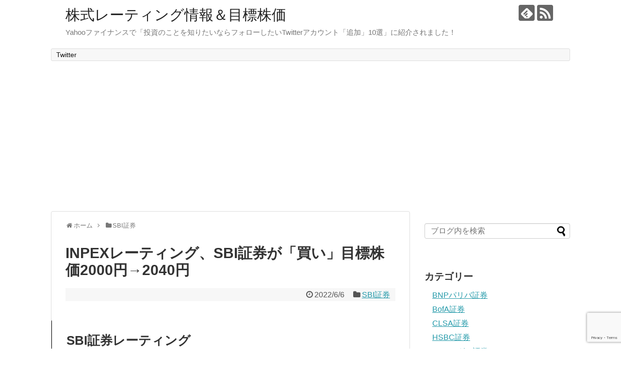

--- FILE ---
content_type: text/html; charset=UTF-8
request_url: https://jpxnikkei400.net/sbi/post-40441
body_size: 19072
content:
<!DOCTYPE html>
<html lang="ja">
<head>
<meta charset="UTF-8">
  <meta name="viewport" content="width=1280, maximum-scale=1, user-scalable=yes">
<link rel="alternate" type="application/rss+xml" title="株式レーティング情報＆目標株価 RSS Feed" href="https://jpxnikkei400.net/feed" />
<link rel="pingback" href="https://jpxnikkei400.net/xmlrpc.php" />
<meta name="description" content="SBI証券レーティングINPEX（1605）　「買い」継続　目標株価2000円→2040円豊田自動織機（6201）　「買い」継続　目標株価11330円→11450円ENEOS（5020）　「買い」継続　目標株価550円→640円出光興産（5" />
<meta name="keywords" content="SBI証券" />
<!-- OGP -->
<meta property="og:type" content="article">
<meta property="og:description" content="SBI証券レーティングINPEX（1605）　「買い」継続　目標株価2000円→2040円豊田自動織機（6201）　「買い」継続　目標株価11330円→11450円ENEOS（5020）　「買い」継続　目標株価550円→640円出光興産（5">
<meta property="og:title" content="INPEXレーティング、SBI証券が「買い」目標株価2000円→2040円">
<meta property="og:url" content="https://jpxnikkei400.net/sbi/post-40441">
<meta property="og:image" content="https://jpxnikkei400.net/wp-content/uploads/2017/02/sbi-logo.png">
<meta property="og:site_name" content="株式レーティング情報＆目標株価">
<meta property="og:locale" content="ja_JP">
<!-- /OGP -->
<!-- Twitter Card -->
<meta name="twitter:card" content="summary">
<meta name="twitter:description" content="SBI証券レーティングINPEX（1605）　「買い」継続　目標株価2000円→2040円豊田自動織機（6201）　「買い」継続　目標株価11330円→11450円ENEOS（5020）　「買い」継続　目標株価550円→640円出光興産（5">
<meta name="twitter:title" content="INPEXレーティング、SBI証券が「買い」目標株価2000円→2040円">
<meta name="twitter:url" content="https://jpxnikkei400.net/sbi/post-40441">
<meta name="twitter:image" content="https://jpxnikkei400.net/wp-content/uploads/2017/02/sbi-logo.png">
<meta name="twitter:domain" content="jpxnikkei400.net">
<!-- /Twitter Card -->

<title>INPEXレーティング、SBI証券が「買い」目標株価2000円→2040円</title>
<meta name='robots' content='max-image-preview:large' />
<link rel='dns-prefetch' href='//code.typesquare.com' />
<link rel='dns-prefetch' href='//cdn.jsdelivr.net' />
<link rel='dns-prefetch' href='//www.googletagmanager.com' />
<link rel='dns-prefetch' href='//pagead2.googlesyndication.com' />
<link rel="alternate" type="application/rss+xml" title="株式レーティング情報＆目標株価 &raquo; フィード" href="https://jpxnikkei400.net/feed" />
<link rel="alternate" type="application/rss+xml" title="株式レーティング情報＆目標株価 &raquo; コメントフィード" href="https://jpxnikkei400.net/comments/feed" />
<script type="text/javascript" id="wpp-js" src="https://jpxnikkei400.net/wp-content/plugins/wordpress-popular-posts/assets/js/wpp.min.js?ver=7.3.6" data-sampling="0" data-sampling-rate="100" data-api-url="https://jpxnikkei400.net/wp-json/wordpress-popular-posts" data-post-id="40441" data-token="97dfce8ceb" data-lang="0" data-debug="0"></script>
<link rel="alternate" type="application/rss+xml" title="株式レーティング情報＆目標株価 &raquo; INPEXレーティング、SBI証券が「買い」目標株価2000円→2040円 のコメントのフィード" href="https://jpxnikkei400.net/sbi/post-40441/feed" />
<link rel="alternate" title="oEmbed (JSON)" type="application/json+oembed" href="https://jpxnikkei400.net/wp-json/oembed/1.0/embed?url=https%3A%2F%2Fjpxnikkei400.net%2Fsbi%2Fpost-40441" />
<link rel="alternate" title="oEmbed (XML)" type="text/xml+oembed" href="https://jpxnikkei400.net/wp-json/oembed/1.0/embed?url=https%3A%2F%2Fjpxnikkei400.net%2Fsbi%2Fpost-40441&#038;format=xml" />
<style id='wp-img-auto-sizes-contain-inline-css' type='text/css'>
img:is([sizes=auto i],[sizes^="auto," i]){contain-intrinsic-size:3000px 1500px}
/*# sourceURL=wp-img-auto-sizes-contain-inline-css */
</style>
<link rel='stylesheet' id='simplicity-style-css' href='https://jpxnikkei400.net/wp-content/themes/simplicity2/style.css?ver=6.9&#038;fver=20211207074422' type='text/css' media='all' />
<link rel='stylesheet' id='responsive-style-css' href='https://jpxnikkei400.net/wp-content/themes/simplicity2/css/responsive-pc.css?ver=6.9&#038;fver=20211207074425' type='text/css' media='all' />
<link rel='stylesheet' id='font-awesome-style-css' href='https://jpxnikkei400.net/wp-content/themes/simplicity2/webfonts/css/font-awesome.min.css?ver=6.9&#038;fver=20211207074428' type='text/css' media='all' />
<link rel='stylesheet' id='icomoon-style-css' href='https://jpxnikkei400.net/wp-content/themes/simplicity2/webfonts/icomoon/style.css?ver=6.9&#038;fver=20211207074428' type='text/css' media='all' />
<link rel='stylesheet' id='extension-style-css' href='https://jpxnikkei400.net/wp-content/themes/simplicity2/css/extension.css?ver=6.9&#038;fver=20211207074425' type='text/css' media='all' />
<style id='extension-style-inline-css' type='text/css'>
 .blog-card-thumbnail-right .blog-card-thumbnail{float:right}.blog-card-thumbnail-right .blog-card-content{margin-left:0;margin-right:110px}.blog-card-thumbnail-right img.blog-card-thumb-image{margin-left:10px;margin-right:0}#sidebar .blog-card-thumbnail-right .blog-card-content{margin-left:0;margin-right:90px}@media screen and (max-width:560px){.blog-card-thumbnail-right .blog-card-content{margin-right:90px}.blog-card-thumbnail-right .blog-card-title{margin-left:0}.blog-card-thumbnail-right img.blog-card-thumb-image{margin-left:5px;margin-right:0}}@media screen and (max-width:639px){.article br{display:block}}
/*# sourceURL=extension-style-inline-css */
</style>
<link rel='stylesheet' id='child-style-css' href='https://jpxnikkei400.net/wp-content/themes/simplicity2-child/style.css?ver=6.9&#038;fver=20211207074422' type='text/css' media='all' />
<link rel='stylesheet' id='print-style-css' href='https://jpxnikkei400.net/wp-content/themes/simplicity2/css/print.css?ver=6.9&#038;fver=20211207074425' type='text/css' media='print' />
<link rel='stylesheet' id='sns-twitter-type-style-css' href='https://jpxnikkei400.net/wp-content/themes/simplicity2/css/sns-twitter-type.css?ver=6.9&#038;fver=20211207074425' type='text/css' media='all' />
<style id='wp-emoji-styles-inline-css' type='text/css'>

	img.wp-smiley, img.emoji {
		display: inline !important;
		border: none !important;
		box-shadow: none !important;
		height: 1em !important;
		width: 1em !important;
		margin: 0 0.07em !important;
		vertical-align: -0.1em !important;
		background: none !important;
		padding: 0 !important;
	}
/*# sourceURL=wp-emoji-styles-inline-css */
</style>
<style id='wp-block-library-inline-css' type='text/css'>
:root{--wp-block-synced-color:#7a00df;--wp-block-synced-color--rgb:122,0,223;--wp-bound-block-color:var(--wp-block-synced-color);--wp-editor-canvas-background:#ddd;--wp-admin-theme-color:#007cba;--wp-admin-theme-color--rgb:0,124,186;--wp-admin-theme-color-darker-10:#006ba1;--wp-admin-theme-color-darker-10--rgb:0,107,160.5;--wp-admin-theme-color-darker-20:#005a87;--wp-admin-theme-color-darker-20--rgb:0,90,135;--wp-admin-border-width-focus:2px}@media (min-resolution:192dpi){:root{--wp-admin-border-width-focus:1.5px}}.wp-element-button{cursor:pointer}:root .has-very-light-gray-background-color{background-color:#eee}:root .has-very-dark-gray-background-color{background-color:#313131}:root .has-very-light-gray-color{color:#eee}:root .has-very-dark-gray-color{color:#313131}:root .has-vivid-green-cyan-to-vivid-cyan-blue-gradient-background{background:linear-gradient(135deg,#00d084,#0693e3)}:root .has-purple-crush-gradient-background{background:linear-gradient(135deg,#34e2e4,#4721fb 50%,#ab1dfe)}:root .has-hazy-dawn-gradient-background{background:linear-gradient(135deg,#faaca8,#dad0ec)}:root .has-subdued-olive-gradient-background{background:linear-gradient(135deg,#fafae1,#67a671)}:root .has-atomic-cream-gradient-background{background:linear-gradient(135deg,#fdd79a,#004a59)}:root .has-nightshade-gradient-background{background:linear-gradient(135deg,#330968,#31cdcf)}:root .has-midnight-gradient-background{background:linear-gradient(135deg,#020381,#2874fc)}:root{--wp--preset--font-size--normal:16px;--wp--preset--font-size--huge:42px}.has-regular-font-size{font-size:1em}.has-larger-font-size{font-size:2.625em}.has-normal-font-size{font-size:var(--wp--preset--font-size--normal)}.has-huge-font-size{font-size:var(--wp--preset--font-size--huge)}.has-text-align-center{text-align:center}.has-text-align-left{text-align:left}.has-text-align-right{text-align:right}.has-fit-text{white-space:nowrap!important}#end-resizable-editor-section{display:none}.aligncenter{clear:both}.items-justified-left{justify-content:flex-start}.items-justified-center{justify-content:center}.items-justified-right{justify-content:flex-end}.items-justified-space-between{justify-content:space-between}.screen-reader-text{border:0;clip-path:inset(50%);height:1px;margin:-1px;overflow:hidden;padding:0;position:absolute;width:1px;word-wrap:normal!important}.screen-reader-text:focus{background-color:#ddd;clip-path:none;color:#444;display:block;font-size:1em;height:auto;left:5px;line-height:normal;padding:15px 23px 14px;text-decoration:none;top:5px;width:auto;z-index:100000}html :where(.has-border-color){border-style:solid}html :where([style*=border-top-color]){border-top-style:solid}html :where([style*=border-right-color]){border-right-style:solid}html :where([style*=border-bottom-color]){border-bottom-style:solid}html :where([style*=border-left-color]){border-left-style:solid}html :where([style*=border-width]){border-style:solid}html :where([style*=border-top-width]){border-top-style:solid}html :where([style*=border-right-width]){border-right-style:solid}html :where([style*=border-bottom-width]){border-bottom-style:solid}html :where([style*=border-left-width]){border-left-style:solid}html :where(img[class*=wp-image-]){height:auto;max-width:100%}:where(figure){margin:0 0 1em}html :where(.is-position-sticky){--wp-admin--admin-bar--position-offset:var(--wp-admin--admin-bar--height,0px)}@media screen and (max-width:600px){html :where(.is-position-sticky){--wp-admin--admin-bar--position-offset:0px}}

/*# sourceURL=wp-block-library-inline-css */
</style><style id='global-styles-inline-css' type='text/css'>
:root{--wp--preset--aspect-ratio--square: 1;--wp--preset--aspect-ratio--4-3: 4/3;--wp--preset--aspect-ratio--3-4: 3/4;--wp--preset--aspect-ratio--3-2: 3/2;--wp--preset--aspect-ratio--2-3: 2/3;--wp--preset--aspect-ratio--16-9: 16/9;--wp--preset--aspect-ratio--9-16: 9/16;--wp--preset--color--black: #000000;--wp--preset--color--cyan-bluish-gray: #abb8c3;--wp--preset--color--white: #ffffff;--wp--preset--color--pale-pink: #f78da7;--wp--preset--color--vivid-red: #cf2e2e;--wp--preset--color--luminous-vivid-orange: #ff6900;--wp--preset--color--luminous-vivid-amber: #fcb900;--wp--preset--color--light-green-cyan: #7bdcb5;--wp--preset--color--vivid-green-cyan: #00d084;--wp--preset--color--pale-cyan-blue: #8ed1fc;--wp--preset--color--vivid-cyan-blue: #0693e3;--wp--preset--color--vivid-purple: #9b51e0;--wp--preset--gradient--vivid-cyan-blue-to-vivid-purple: linear-gradient(135deg,rgb(6,147,227) 0%,rgb(155,81,224) 100%);--wp--preset--gradient--light-green-cyan-to-vivid-green-cyan: linear-gradient(135deg,rgb(122,220,180) 0%,rgb(0,208,130) 100%);--wp--preset--gradient--luminous-vivid-amber-to-luminous-vivid-orange: linear-gradient(135deg,rgb(252,185,0) 0%,rgb(255,105,0) 100%);--wp--preset--gradient--luminous-vivid-orange-to-vivid-red: linear-gradient(135deg,rgb(255,105,0) 0%,rgb(207,46,46) 100%);--wp--preset--gradient--very-light-gray-to-cyan-bluish-gray: linear-gradient(135deg,rgb(238,238,238) 0%,rgb(169,184,195) 100%);--wp--preset--gradient--cool-to-warm-spectrum: linear-gradient(135deg,rgb(74,234,220) 0%,rgb(151,120,209) 20%,rgb(207,42,186) 40%,rgb(238,44,130) 60%,rgb(251,105,98) 80%,rgb(254,248,76) 100%);--wp--preset--gradient--blush-light-purple: linear-gradient(135deg,rgb(255,206,236) 0%,rgb(152,150,240) 100%);--wp--preset--gradient--blush-bordeaux: linear-gradient(135deg,rgb(254,205,165) 0%,rgb(254,45,45) 50%,rgb(107,0,62) 100%);--wp--preset--gradient--luminous-dusk: linear-gradient(135deg,rgb(255,203,112) 0%,rgb(199,81,192) 50%,rgb(65,88,208) 100%);--wp--preset--gradient--pale-ocean: linear-gradient(135deg,rgb(255,245,203) 0%,rgb(182,227,212) 50%,rgb(51,167,181) 100%);--wp--preset--gradient--electric-grass: linear-gradient(135deg,rgb(202,248,128) 0%,rgb(113,206,126) 100%);--wp--preset--gradient--midnight: linear-gradient(135deg,rgb(2,3,129) 0%,rgb(40,116,252) 100%);--wp--preset--font-size--small: 13px;--wp--preset--font-size--medium: 20px;--wp--preset--font-size--large: 36px;--wp--preset--font-size--x-large: 42px;--wp--preset--spacing--20: 0.44rem;--wp--preset--spacing--30: 0.67rem;--wp--preset--spacing--40: 1rem;--wp--preset--spacing--50: 1.5rem;--wp--preset--spacing--60: 2.25rem;--wp--preset--spacing--70: 3.38rem;--wp--preset--spacing--80: 5.06rem;--wp--preset--shadow--natural: 6px 6px 9px rgba(0, 0, 0, 0.2);--wp--preset--shadow--deep: 12px 12px 50px rgba(0, 0, 0, 0.4);--wp--preset--shadow--sharp: 6px 6px 0px rgba(0, 0, 0, 0.2);--wp--preset--shadow--outlined: 6px 6px 0px -3px rgb(255, 255, 255), 6px 6px rgb(0, 0, 0);--wp--preset--shadow--crisp: 6px 6px 0px rgb(0, 0, 0);}:where(.is-layout-flex){gap: 0.5em;}:where(.is-layout-grid){gap: 0.5em;}body .is-layout-flex{display: flex;}.is-layout-flex{flex-wrap: wrap;align-items: center;}.is-layout-flex > :is(*, div){margin: 0;}body .is-layout-grid{display: grid;}.is-layout-grid > :is(*, div){margin: 0;}:where(.wp-block-columns.is-layout-flex){gap: 2em;}:where(.wp-block-columns.is-layout-grid){gap: 2em;}:where(.wp-block-post-template.is-layout-flex){gap: 1.25em;}:where(.wp-block-post-template.is-layout-grid){gap: 1.25em;}.has-black-color{color: var(--wp--preset--color--black) !important;}.has-cyan-bluish-gray-color{color: var(--wp--preset--color--cyan-bluish-gray) !important;}.has-white-color{color: var(--wp--preset--color--white) !important;}.has-pale-pink-color{color: var(--wp--preset--color--pale-pink) !important;}.has-vivid-red-color{color: var(--wp--preset--color--vivid-red) !important;}.has-luminous-vivid-orange-color{color: var(--wp--preset--color--luminous-vivid-orange) !important;}.has-luminous-vivid-amber-color{color: var(--wp--preset--color--luminous-vivid-amber) !important;}.has-light-green-cyan-color{color: var(--wp--preset--color--light-green-cyan) !important;}.has-vivid-green-cyan-color{color: var(--wp--preset--color--vivid-green-cyan) !important;}.has-pale-cyan-blue-color{color: var(--wp--preset--color--pale-cyan-blue) !important;}.has-vivid-cyan-blue-color{color: var(--wp--preset--color--vivid-cyan-blue) !important;}.has-vivid-purple-color{color: var(--wp--preset--color--vivid-purple) !important;}.has-black-background-color{background-color: var(--wp--preset--color--black) !important;}.has-cyan-bluish-gray-background-color{background-color: var(--wp--preset--color--cyan-bluish-gray) !important;}.has-white-background-color{background-color: var(--wp--preset--color--white) !important;}.has-pale-pink-background-color{background-color: var(--wp--preset--color--pale-pink) !important;}.has-vivid-red-background-color{background-color: var(--wp--preset--color--vivid-red) !important;}.has-luminous-vivid-orange-background-color{background-color: var(--wp--preset--color--luminous-vivid-orange) !important;}.has-luminous-vivid-amber-background-color{background-color: var(--wp--preset--color--luminous-vivid-amber) !important;}.has-light-green-cyan-background-color{background-color: var(--wp--preset--color--light-green-cyan) !important;}.has-vivid-green-cyan-background-color{background-color: var(--wp--preset--color--vivid-green-cyan) !important;}.has-pale-cyan-blue-background-color{background-color: var(--wp--preset--color--pale-cyan-blue) !important;}.has-vivid-cyan-blue-background-color{background-color: var(--wp--preset--color--vivid-cyan-blue) !important;}.has-vivid-purple-background-color{background-color: var(--wp--preset--color--vivid-purple) !important;}.has-black-border-color{border-color: var(--wp--preset--color--black) !important;}.has-cyan-bluish-gray-border-color{border-color: var(--wp--preset--color--cyan-bluish-gray) !important;}.has-white-border-color{border-color: var(--wp--preset--color--white) !important;}.has-pale-pink-border-color{border-color: var(--wp--preset--color--pale-pink) !important;}.has-vivid-red-border-color{border-color: var(--wp--preset--color--vivid-red) !important;}.has-luminous-vivid-orange-border-color{border-color: var(--wp--preset--color--luminous-vivid-orange) !important;}.has-luminous-vivid-amber-border-color{border-color: var(--wp--preset--color--luminous-vivid-amber) !important;}.has-light-green-cyan-border-color{border-color: var(--wp--preset--color--light-green-cyan) !important;}.has-vivid-green-cyan-border-color{border-color: var(--wp--preset--color--vivid-green-cyan) !important;}.has-pale-cyan-blue-border-color{border-color: var(--wp--preset--color--pale-cyan-blue) !important;}.has-vivid-cyan-blue-border-color{border-color: var(--wp--preset--color--vivid-cyan-blue) !important;}.has-vivid-purple-border-color{border-color: var(--wp--preset--color--vivid-purple) !important;}.has-vivid-cyan-blue-to-vivid-purple-gradient-background{background: var(--wp--preset--gradient--vivid-cyan-blue-to-vivid-purple) !important;}.has-light-green-cyan-to-vivid-green-cyan-gradient-background{background: var(--wp--preset--gradient--light-green-cyan-to-vivid-green-cyan) !important;}.has-luminous-vivid-amber-to-luminous-vivid-orange-gradient-background{background: var(--wp--preset--gradient--luminous-vivid-amber-to-luminous-vivid-orange) !important;}.has-luminous-vivid-orange-to-vivid-red-gradient-background{background: var(--wp--preset--gradient--luminous-vivid-orange-to-vivid-red) !important;}.has-very-light-gray-to-cyan-bluish-gray-gradient-background{background: var(--wp--preset--gradient--very-light-gray-to-cyan-bluish-gray) !important;}.has-cool-to-warm-spectrum-gradient-background{background: var(--wp--preset--gradient--cool-to-warm-spectrum) !important;}.has-blush-light-purple-gradient-background{background: var(--wp--preset--gradient--blush-light-purple) !important;}.has-blush-bordeaux-gradient-background{background: var(--wp--preset--gradient--blush-bordeaux) !important;}.has-luminous-dusk-gradient-background{background: var(--wp--preset--gradient--luminous-dusk) !important;}.has-pale-ocean-gradient-background{background: var(--wp--preset--gradient--pale-ocean) !important;}.has-electric-grass-gradient-background{background: var(--wp--preset--gradient--electric-grass) !important;}.has-midnight-gradient-background{background: var(--wp--preset--gradient--midnight) !important;}.has-small-font-size{font-size: var(--wp--preset--font-size--small) !important;}.has-medium-font-size{font-size: var(--wp--preset--font-size--medium) !important;}.has-large-font-size{font-size: var(--wp--preset--font-size--large) !important;}.has-x-large-font-size{font-size: var(--wp--preset--font-size--x-large) !important;}
/*# sourceURL=global-styles-inline-css */
</style>

<style id='classic-theme-styles-inline-css' type='text/css'>
/*! This file is auto-generated */
.wp-block-button__link{color:#fff;background-color:#32373c;border-radius:9999px;box-shadow:none;text-decoration:none;padding:calc(.667em + 2px) calc(1.333em + 2px);font-size:1.125em}.wp-block-file__button{background:#32373c;color:#fff;text-decoration:none}
/*# sourceURL=/wp-includes/css/classic-themes.min.css */
</style>
<link rel='stylesheet' id='contact-form-7-css' href='https://jpxnikkei400.net/wp-content/plugins/contact-form-7/includes/css/styles.css?ver=6.1.4&#038;fver=20251130124434' type='text/css' media='all' />
<link rel='stylesheet' id='wordpress-popular-posts-css-css' href='https://jpxnikkei400.net/wp-content/plugins/wordpress-popular-posts/assets/css/wpp.css?ver=7.3.6&#038;fver=20251026025011' type='text/css' media='all' />
<script type="text/javascript" src="https://jpxnikkei400.net/wp-includes/js/jquery/jquery.min.js?ver=3.7.1" id="jquery-core-js"></script>
<script type="text/javascript" src="https://jpxnikkei400.net/wp-includes/js/jquery/jquery-migrate.min.js?ver=3.4.1" id="jquery-migrate-js"></script>
<script type="text/javascript" src="//code.typesquare.com/static/5b0e3c4aee6847bda5a036abac1e024a/ts307f.js?fadein=0&amp;ver=2.0.4" id="typesquare_std-js"></script>

<!-- Site Kit によって追加された Google タグ（gtag.js）スニペット -->
<!-- Google アナリティクス スニペット (Site Kit が追加) -->
<script type="text/javascript" src="https://www.googletagmanager.com/gtag/js?id=GT-KDQ59V88" id="google_gtagjs-js" async></script>
<script type="text/javascript" id="google_gtagjs-js-after">
/* <![CDATA[ */
window.dataLayer = window.dataLayer || [];function gtag(){dataLayer.push(arguments);}
gtag("set","linker",{"domains":["jpxnikkei400.net"]});
gtag("js", new Date());
gtag("set", "developer_id.dZTNiMT", true);
gtag("config", "GT-KDQ59V88");
//# sourceURL=google_gtagjs-js-after
/* ]]> */
</script>
<link rel="canonical" href="https://jpxnikkei400.net/sbi/post-40441" />
<link rel='shortlink' href='https://jpxnikkei400.net/?p=40441' />
<meta name="generator" content="Site Kit by Google 1.170.0" />            <style id="wpp-loading-animation-styles">@-webkit-keyframes bgslide{from{background-position-x:0}to{background-position-x:-200%}}@keyframes bgslide{from{background-position-x:0}to{background-position-x:-200%}}.wpp-widget-block-placeholder,.wpp-shortcode-placeholder{margin:0 auto;width:60px;height:3px;background:#dd3737;background:linear-gradient(90deg,#dd3737 0%,#571313 10%,#dd3737 100%);background-size:200% auto;border-radius:3px;-webkit-animation:bgslide 1s infinite linear;animation:bgslide 1s infinite linear}</style>
            
<!-- Site Kit が追加した Google AdSense メタタグ -->
<meta name="google-adsense-platform-account" content="ca-host-pub-2644536267352236">
<meta name="google-adsense-platform-domain" content="sitekit.withgoogle.com">
<!-- Site Kit が追加した End Google AdSense メタタグ -->
<style type="text/css">.recentcomments a{display:inline !important;padding:0 !important;margin:0 !important;}</style>
<!-- Google AdSense スニペット (Site Kit が追加) -->
<script type="text/javascript" async="async" src="https://pagead2.googlesyndication.com/pagead/js/adsbygoogle.js?client=ca-pub-4101733033994074&amp;host=ca-host-pub-2644536267352236" crossorigin="anonymous"></script>

<!-- (ここまで) Google AdSense スニペット (Site Kit が追加) -->
<link rel="icon" href="https://jpxnikkei400.net/wp-content/uploads/2016/10/cropped-favicon_60-32x32.gif" sizes="32x32" />
<link rel="icon" href="https://jpxnikkei400.net/wp-content/uploads/2016/10/cropped-favicon_60-192x192.gif" sizes="192x192" />
<link rel="apple-touch-icon" href="https://jpxnikkei400.net/wp-content/uploads/2016/10/cropped-favicon_60-180x180.gif" />
<meta name="msapplication-TileImage" content="https://jpxnikkei400.net/wp-content/uploads/2016/10/cropped-favicon_60-270x270.gif" />
</head>
  <body class="wp-singular post-template-default single single-post postid-40441 single-format-standard wp-theme-simplicity2 wp-child-theme-simplicity2-child categoryid-1155" itemscope itemtype="https://schema.org/WebPage">
    <div id="container">

      <!-- header -->
      <header itemscope itemtype="https://schema.org/WPHeader">
        <div id="header" class="clearfix">
          <div id="header-in">

                        <div id="h-top">
              <!-- モバイルメニュー表示用のボタン -->
<div id="mobile-menu">
  <a id="mobile-menu-toggle" href="#"><span class="fa fa-bars fa-2x"></span></a>
</div>

              <div class="alignleft top-title-catchphrase">
                <!-- サイトのタイトル -->
<p id="site-title" itemscope itemtype="https://schema.org/Organization">
  <a href="https://jpxnikkei400.net/">株式レーティング情報＆目標株価</a></p>
<!-- サイトの概要 -->
<p id="site-description">
  Yahooファイナンスで「投資のことを知りたいならフォローしたいTwitterアカウント「追加」10選」に紹介されました！</p>
              </div>

              <div class="alignright top-sns-follows">
                                <!-- SNSページ -->
<div class="sns-pages">
<p class="sns-follow-msg">フォローする</p>
<ul class="snsp">
<li class="feedly-page"><a href="//feedly.com/i/discover/sources/search/feed/https%3A%2F%2Fjpxnikkei400.net" target="blank" title="feedlyで更新情報を購読" rel="nofollow"><span class="icon-feedly-logo"></span></a></li><li class="rss-page"><a href="https://jpxnikkei400.net/feed" target="_blank" title="RSSで更新情報をフォロー" rel="nofollow"><span class="icon-rss-logo"></span></a></li>  </ul>
</div>
                              </div>

            </div><!-- /#h-top -->
          </div><!-- /#header-in -->
        </div><!-- /#header -->
      </header>

      <!-- Navigation -->
<nav itemscope itemtype="https://schema.org/SiteNavigationElement">
  <div id="navi">
      	<div id="navi-in">
      <div class="menu"><ul>
<li class="page_item page-item-828"><a href="https://jpxnikkei400.net/twitter-kabu9984">Twitter</a></li>
</ul></div>
    </div><!-- /#navi-in -->
  </div><!-- /#navi -->
</nav>
<!-- /Navigation -->
      <!-- 本体部分 -->
      <div id="body">
        <div id="body-in" class="cf">

          
          <!-- main -->
          <main itemscope itemprop="mainContentOfPage">
            <div id="main" itemscope itemtype="https://schema.org/Blog">
  
  <div id="breadcrumb" class="breadcrumb breadcrumb-categor" itemscope itemtype="https://schema.org/BreadcrumbList"><div class="breadcrumb-home" itemscope itemtype="https://schema.org/ListItem" itemprop="itemListElement"><span class="fa fa-home fa-fw" aria-hidden="true"></span><a href="https://jpxnikkei400.net" itemprop="item"><span itemprop="name">ホーム</span></a><meta itemprop="position" content="1" /><span class="sp"><span class="fa fa-angle-right" aria-hidden="true"></span></span></div><div class="breadcrumb-item" itemscope itemtype="https://schema.org/ListItem" itemprop="itemListElement"><span class="fa fa-folder fa-fw" aria-hidden="true"></span><a href="https://jpxnikkei400.net/category/sbi" itemprop="item"><span itemprop="name">SBI証券</span></a><meta itemprop="position" content="2" /></div></div><!-- /#breadcrumb -->  <div id="post-40441" class="post-40441 post type-post status-publish format-standard has-post-thumbnail hentry category-sbi tag-2274">
  <article class="article">
  
  
  <header>
    <h1 class="entry-title">INPEXレーティング、SBI証券が「買い」目標株価2000円→2040円</h1>


    
    <p class="post-meta">
            <span class="post-date"><span class="fa fa-clock-o fa-fw"></span><time class="entry-date date published updated" datetime="2022-06-06T08:34:50+09:00">2022/6/6</time></span>
    
      <span class="category"><span class="fa fa-folder fa-fw"></span><a href="https://jpxnikkei400.net/category/sbi" rel="category tag">SBI証券</a></span>

      
      
      
      
      
    </p>

    
    
    
      </header>

  
  <div id="the-content" class="entry-content">
  <h2>SBI証券レーティング</h2>
<p>INPEX（1605）　「買い」継続　目標株価2000円→2040円<br />
豊田自動織機（6201）　「買い」継続　目標株価11330円→11450円<br />
ENEOS（5020）　「買い」継続　目標株価550円→640円<br />
出光興産（5019）　「中立」継続　目標株価3240円→3290円</p>
<div class="blog-card internal-blog-card blog-card-thumbnail-left cf"><div class="blog-card-thumbnail"><a href="https://jpxnikkei400.net/mitsubishi-ufj-morgan-stanley/inpex-japex-3" class="blog-card-thumbnail-link"><img width="100" height="100" src="https://jpxnikkei400.net/wp-content/uploads/2016/10/MUFG-logo-100x100.jpg" class="blog-card-thumb-image wp-post-image" alt="" srcset="https://jpxnikkei400.net/wp-content/uploads/2016/10/MUFG-logo-100x100.jpg 100w, https://jpxnikkei400.net/wp-content/uploads/2016/10/MUFG-logo-150x150.jpg 150w" sizes="(max-width: 100px) 100vw, 100px" /></a></div><div class="blog-card-content"><div class="blog-card-title"><a href="https://jpxnikkei400.net/mitsubishi-ufj-morgan-stanley/inpex-japex-3" class="blog-card-title-link">INPEXレーティング「オーバーウエイト」石油資源開発目標株価引き上げ</a></div><div class="blog-card-excerpt">三菱UFJモルガン・スタンレー証券レーティング
ミネベアミツミ(6479)「ニュートラル」→「オーバーウエイト」目標株価3300円→340...</div></div><div class="blog-card-footer"><div class="blog-card-site">jpxnikkei400.net</div><div class="blog-card-hatebu"><a href="//b.hatena.ne.jp/entry/https://jpxnikkei400.net/mitsubishi-ufj-morgan-stanley/inpex-japex-3" rel="nofollow"><img src="//b.hatena.ne.jp/entry/image/https://jpxnikkei400.net/mitsubishi-ufj-morgan-stanley/inpex-japex-3" alt="" /></a></div><div class="blog-card-date">2022-06-06 08:37</div></div></div>
  </div>

  <footer>
    <!-- ページリンク -->
    
      <!-- 文章下広告 -->
                     <div class="ad-article-bottom ad-space">
          <div class="ad-label">スポンサーリンク</div>
          <div class="ad-left ad-pc adsense-336">			<div class="textwidget"><script async src="//pagead2.googlesyndication.com/pagead/js/adsbygoogle.js"></script>
<!-- レーティングblog336WP -->
<ins class="adsbygoogle"
     style="display:inline-block;width:336px;height:280px"
     data-ad-client="ca-pub-4101733033994074"
     data-ad-slot="1654551942"></ins>
<script>
(adsbygoogle = window.adsbygoogle || []).push({});
</script></div>
		</div>
          <div class="ad-right ad-pc adsense-336">			<div class="textwidget"><script async src="//pagead2.googlesyndication.com/pagead/js/adsbygoogle.js"></script>
<!-- レーティングblog336WP -->
<ins class="adsbygoogle"
     style="display:inline-block;width:336px;height:280px"
     data-ad-client="ca-pub-4101733033994074"
     data-ad-slot="1654551942"></ins>
<script>
(adsbygoogle = window.adsbygoogle || []).push({});
</script></div>
		</div>
          <div class="clear"></div>
        </div>
            

    
    <div id="sns-group" class="sns-group sns-group-bottom">
    <div class="sns-buttons sns-buttons-pc">
    <p class="sns-share-msg">シェアする</p>
    <ul class="snsb clearfix">
    <li class="balloon-btn twitter-balloon-btn twitter-balloon-btn-defalt">
  <div class="balloon-btn-set">
    <div class="arrow-box">
      <a href="//twitter.com/search?q=https%3A%2F%2Fjpxnikkei400.net%2Fsbi%2Fpost-40441" target="blank" class="arrow-box-link twitter-arrow-box-link" rel="nofollow">
        <span class="social-count twitter-count">-</span>
      </a>
    </div>
    <a href="https://twitter.com/intent/tweet?text=INPEX%E3%83%AC%E3%83%BC%E3%83%86%E3%82%A3%E3%83%B3%E3%82%B0%E3%80%81SBI%E8%A8%BC%E5%88%B8%E3%81%8C%E3%80%8C%E8%B2%B7%E3%81%84%E3%80%8D%E7%9B%AE%E6%A8%99%E6%A0%AA%E4%BE%A12000%E5%86%86%E2%86%922040%E5%86%86&amp;url=https%3A%2F%2Fjpxnikkei400.net%2Fsbi%2Fpost-40441" target="blank" class="balloon-btn-link twitter-balloon-btn-link twitter-balloon-btn-link-default" rel="nofollow">
      <span class="fa fa-twitter"></span>
              <span class="tweet-label">ツイート</span>
          </a>
  </div>
</li>
        <li class="facebook-btn"><div class="fb-like" data-href="https://jpxnikkei400.net/sbi/post-40441" data-layout="box_count" data-action="like" data-show-faces="false" data-share="true"></div></li>
                <li class="hatena-btn"> <a href="//b.hatena.ne.jp/entry/https://jpxnikkei400.net/sbi/post-40441" class="hatena-bookmark-button" data-hatena-bookmark-title="INPEXレーティング、SBI証券が「買い」目標株価2000円→2040円｜株式レーティング情報＆目標株価" data-hatena-bookmark-layout="vertical-large"><img src="//b.st-hatena.com/images/entry-button/button-only.gif" alt="このエントリーをはてなブックマークに追加" style="border: none;" /></a><script type="text/javascript" src="//b.st-hatena.com/js/bookmark_button.js" async="async"></script>
    </li>
            <li class="pocket-btn"><a data-pocket-label="pocket" data-pocket-count="vertical" class="pocket-btn" data-lang="en"></a>
<script type="text/javascript">!function(d,i){if(!d.getElementById(i)){var j=d.createElement("script");j.id=i;j.src="//widgets.getpocket.com/v1/j/btn.js?v=1";var w=d.getElementById(i);d.body.appendChild(j);}}(document,"pocket-btn-js");</script>
    </li>
            <li class="line-btn">
      <a href="//timeline.line.me/social-plugin/share?url=https%3A%2F%2Fjpxnikkei400.net%2Fsbi%2Fpost-40441" target="blank" class="line-btn-link" rel="nofollow">
          <img src="https://jpxnikkei400.net/wp-content/themes/simplicity2/images/line-btn.png" alt="" class="line-btn-img"><img src="https://jpxnikkei400.net/wp-content/themes/simplicity2/images/line-btn-mini.png" alt="" class="line-btn-img-mini">
        </a>
    </li>
                      </ul>
</div>

    <!-- SNSページ -->
<div class="sns-pages">
<p class="sns-follow-msg">フォローする</p>
<ul class="snsp">
<li class="feedly-page"><a href="//feedly.com/i/discover/sources/search/feed/https%3A%2F%2Fjpxnikkei400.net" target="blank" title="feedlyで更新情報を購読" rel="nofollow"><span class="icon-feedly-logo"></span></a></li><li class="rss-page"><a href="https://jpxnikkei400.net/feed" target="_blank" title="RSSで更新情報をフォロー" rel="nofollow"><span class="icon-rss-logo"></span></a></li>  </ul>
</div>
    </div>

          <div id="widget-under-sns-buttons" class="widgets">
      <div id="text-14" class="widget-under-sns-buttons widget_text">			<div class="textwidget"><script async src="//pagead2.googlesyndication.com/pagead/js/adsbygoogle.js"></script>
<ins class="adsbygoogle"
     style="display:block"
     data-ad-format="autorelaxed"
     data-ad-client="ca-pub-4101733033994074"
     data-ad-slot="4718654749"></ins>
<script>
     (adsbygoogle = window.adsbygoogle || []).push({});
</script></div>
		</div>      </div>
    
    <p class="footer-post-meta">

            <span class="post-tag"><span class="fa fa-tags fa-fw"></span><a href="https://jpxnikkei400.net/tag/%ef%bd%93%ef%bd%82%ef%bd%89%e8%a8%bc%e5%88%b8%e3%83%ac%e3%83%bc%e3%83%86%e3%82%a3%e3%83%b3%e3%82%b0" rel="tag">ＳＢＩ証券レーティング</a></span>
      
      <span class="post-author vcard author"><span class="fa fa-user fa-fw"></span><span class="fn"><a href="https://jpxnikkei400.net/author/wpmaster">デイトレ＆スイングトレード</a>
</span></span>

      
          </p>
  </footer>
  </article><!-- .article -->
  </div><!-- .post -->

      <div id="under-entry-body">

            <aside id="related-entries">
        <h2>関連記事</h2>
                <article class="related-entry cf">
  <div class="related-entry-thumb">
    <a href="https://jpxnikkei400.net/sbi/mr-max" title="SBI証券・ミスターマックス・ホールディングス(8203)「買い」">
        <img width="100" height="100" src="https://jpxnikkei400.net/wp-content/uploads/2017/02/sbi-logo-100x100.png" class="related-entry-thumb-image wp-post-image" alt="" decoding="async" />        </a>
  </div><!-- /.related-entry-thumb -->

  <div class="related-entry-content">
    <header>
      <h3 class="related-entry-title">
        <a href="https://jpxnikkei400.net/sbi/mr-max" class="related-entry-title-link" title="SBI証券・ミスターマックス・ホールディングス(8203)「買い」">
        SBI証券・ミスターマックス・ホールディングス(8203)「買い」        </a></h3>
    </header>
    <p class="related-entry-snippet">
   SBI証券レーティング
・ミスターマックス・ホールディングス(8203)「買い」継続　目標株価1000円→1280円

参考 SBIネ...</p>

        <footer>
      <p class="related-entry-read"><a href="https://jpxnikkei400.net/sbi/mr-max">記事を読む</a></p>
    </footer>
    
  </div><!-- /.related-entry-content -->
</article><!-- /.elated-entry -->      <article class="related-entry cf">
  <div class="related-entry-thumb">
    <a href="https://jpxnikkei400.net/sbi/sumco-denko" title="SBI証券レーティング昭和電工目標株価変更、SUMCO投資評価「買い」">
        <img width="100" height="100" src="https://jpxnikkei400.net/wp-content/uploads/2017/02/sbi-logo-100x100.png" class="related-entry-thumb-image wp-post-image" alt="" decoding="async" />        </a>
  </div><!-- /.related-entry-thumb -->

  <div class="related-entry-content">
    <header>
      <h3 class="related-entry-title">
        <a href="https://jpxnikkei400.net/sbi/sumco-denko" class="related-entry-title-link" title="SBI証券レーティング昭和電工目標株価変更、SUMCO投資評価「買い」">
        SBI証券レーティング昭和電工目標株価変更、SUMCO投資評価「買い」        </a></h3>
    </header>
    <p class="related-entry-snippet">
   SBI証券レーティング
昭和電工（4004）　「買い」継続　目標株価3900円→3700円
マツダ（7261）　「中立」継続　目標株価1...</p>

        <footer>
      <p class="related-entry-read"><a href="https://jpxnikkei400.net/sbi/sumco-denko">記事を読む</a></p>
    </footer>
    
  </div><!-- /.related-entry-content -->
</article><!-- /.elated-entry -->      <article class="related-entry cf">
  <div class="related-entry-thumb">
    <a href="https://jpxnikkei400.net/sbi/jr-tokai-8" title="JR東海(9022)株式投資判断をSBI証券アナリストが「Buy」継続">
        <img width="100" height="100" src="https://jpxnikkei400.net/wp-content/uploads/2017/02/sbi-logo-100x100.png" class="related-entry-thumb-image wp-post-image" alt="" decoding="async" />        </a>
  </div><!-- /.related-entry-thumb -->

  <div class="related-entry-content">
    <header>
      <h3 class="related-entry-title">
        <a href="https://jpxnikkei400.net/sbi/jr-tokai-8" class="related-entry-title-link" title="JR東海(9022)株式投資判断をSBI証券アナリストが「Buy」継続">
        JR東海(9022)株式投資判断をSBI証券アナリストが「Buy」継続        </a></h3>
    </header>
    <p class="related-entry-snippet">
   SBI証券レーティング
JR東海(9022)「買い」継続　目標株価20000円→19700円
ヒューリック(3003)「買い」継続　目標...</p>

        <footer>
      <p class="related-entry-read"><a href="https://jpxnikkei400.net/sbi/jr-tokai-8">記事を読む</a></p>
    </footer>
    
  </div><!-- /.related-entry-content -->
</article><!-- /.elated-entry -->      <article class="related-entry cf">
  <div class="related-entry-thumb">
    <a href="https://jpxnikkei400.net/sbi/post-42625" title="SBI証券GAテクノロジーズ目標株価引き上げ1700円→2300円">
        <img width="100" height="100" src="https://jpxnikkei400.net/wp-content/uploads/2017/02/sbi-logo-100x100.png" class="related-entry-thumb-image wp-post-image" alt="" decoding="async" loading="lazy" />        </a>
  </div><!-- /.related-entry-thumb -->

  <div class="related-entry-content">
    <header>
      <h3 class="related-entry-title">
        <a href="https://jpxnikkei400.net/sbi/post-42625" class="related-entry-title-link" title="SBI証券GAテクノロジーズ目標株価引き上げ1700円→2300円">
        SBI証券GAテクノロジーズ目標株価引き上げ1700円→2300円        </a></h3>
    </header>
    <p class="related-entry-snippet">
   SBI証券レーティング

 	神戸物産(3038)「中立」継続　目標株価3770円→3820円
 	GAテクノロジーズ(3491)「買...</p>

        <footer>
      <p class="related-entry-read"><a href="https://jpxnikkei400.net/sbi/post-42625">記事を読む</a></p>
    </footer>
    
  </div><!-- /.related-entry-content -->
</article><!-- /.elated-entry -->      <article class="related-entry cf">
  <div class="related-entry-thumb">
    <a href="https://jpxnikkei400.net/sbi/kuraray" title="ＳＢＩ証券アナリストレポート,富士電機、クラレ事業説明会">
        <img width="100" height="100" src="https://jpxnikkei400.net/wp-content/uploads/2017/02/sbi-logo-100x100.png" class="related-entry-thumb-image wp-post-image" alt="" decoding="async" loading="lazy" />        </a>
  </div><!-- /.related-entry-thumb -->

  <div class="related-entry-content">
    <header>
      <h3 class="related-entry-title">
        <a href="https://jpxnikkei400.net/sbi/kuraray" class="related-entry-title-link" title="ＳＢＩ証券アナリストレポート,富士電機、クラレ事業説明会">
        ＳＢＩ証券アナリストレポート,富士電機、クラレ事業説明会        </a></h3>
    </header>
    <p class="related-entry-snippet">
   ＳＢＩ証券レーティング
・富士電機(6504)新規「中立」目標株価880円
・クラレ(3405)ジェネスタ事業説明会「中立」目標株価18...</p>

        <footer>
      <p class="related-entry-read"><a href="https://jpxnikkei400.net/sbi/kuraray">記事を読む</a></p>
    </footer>
    
  </div><!-- /.related-entry-content -->
</article><!-- /.elated-entry -->      <article class="related-entry cf">
  <div class="related-entry-thumb">
    <a href="https://jpxnikkei400.net/sbi/post-42841" title="Chatwork目標株価引き上げインフォマート目標株価480円→330円">
        <img width="100" height="100" src="https://jpxnikkei400.net/wp-content/uploads/2017/02/sbi-logo-100x100.png" class="related-entry-thumb-image wp-post-image" alt="" decoding="async" loading="lazy" />        </a>
  </div><!-- /.related-entry-thumb -->

  <div class="related-entry-content">
    <header>
      <h3 class="related-entry-title">
        <a href="https://jpxnikkei400.net/sbi/post-42841" class="related-entry-title-link" title="Chatwork目標株価引き上げインフォマート目標株価480円→330円">
        Chatwork目標株価引き上げインフォマート目標株価480円→330円        </a></h3>
    </header>
    <p class="related-entry-snippet">
   SBI証券レーティング
ルネサスエレクトロニクス（6723）　「買い」継続　目標株価1900円→2350円
ユニチカ（3103）　「中立...</p>

        <footer>
      <p class="related-entry-read"><a href="https://jpxnikkei400.net/sbi/post-42841">記事を読む</a></p>
    </footer>
    
  </div><!-- /.related-entry-content -->
</article><!-- /.elated-entry -->      <article class="related-entry cf">
  <div class="related-entry-thumb">
    <a href="https://jpxnikkei400.net/sbi/toray-2" title="任天堂レーティング新規「やや強気」、東レ子会社製品データ書き換え問題">
        <img width="100" height="100" src="https://jpxnikkei400.net/wp-content/uploads/2017/02/sbi-logo-100x100.png" class="related-entry-thumb-image wp-post-image" alt="" decoding="async" loading="lazy" />        </a>
  </div><!-- /.related-entry-thumb -->

  <div class="related-entry-content">
    <header>
      <h3 class="related-entry-title">
        <a href="https://jpxnikkei400.net/sbi/toray-2" class="related-entry-title-link" title="任天堂レーティング新規「やや強気」、東レ子会社製品データ書き換え問題">
        任天堂レーティング新規「やや強気」、東レ子会社製品データ書き換え問題        </a></h3>
    </header>
    <p class="related-entry-snippet">
   ＳＢＩ証券レーティング
・任天堂(7974)新規「やや強気」目標株価53000円
・東レ(3402)「やや強気」目標株価1200円
...</p>

        <footer>
      <p class="related-entry-read"><a href="https://jpxnikkei400.net/sbi/toray-2">記事を読む</a></p>
    </footer>
    
  </div><!-- /.related-entry-content -->
</article><!-- /.elated-entry -->      <article class="related-entry cf">
  <div class="related-entry-thumb">
    <a href="https://jpxnikkei400.net/sbi/sony-nintendo" title="任天堂レーティング格上げ、ソニー投資判断を格下げ">
        <img width="100" height="100" src="https://jpxnikkei400.net/wp-content/uploads/2017/02/sbi-logo-100x100.png" class="related-entry-thumb-image wp-post-image" alt="" decoding="async" loading="lazy" />        </a>
  </div><!-- /.related-entry-thumb -->

  <div class="related-entry-content">
    <header>
      <h3 class="related-entry-title">
        <a href="https://jpxnikkei400.net/sbi/sony-nintendo" class="related-entry-title-link" title="任天堂レーティング格上げ、ソニー投資判断を格下げ">
        任天堂レーティング格上げ、ソニー投資判断を格下げ        </a></h3>
    </header>
    <p class="related-entry-snippet">
   ＳＢＩ証券レーティング
・任天堂(7974)「やや強気」→「強気」目標株価5万5000円
・ソニー(6758)「強気」→「やや強気」目標...</p>

        <footer>
      <p class="related-entry-read"><a href="https://jpxnikkei400.net/sbi/sony-nintendo">記事を読む</a></p>
    </footer>
    
  </div><!-- /.related-entry-content -->
</article><!-- /.elated-entry -->      <article class="related-entry cf">
  <div class="related-entry-thumb">
    <a href="https://jpxnikkei400.net/sbi/sbs-unyu" title="SBSホールディングス(2384)・ヤマシンフィルタ(6240)レーティング">
        <img width="100" height="100" src="https://jpxnikkei400.net/wp-content/uploads/2017/02/sbi-logo-100x100.png" class="related-entry-thumb-image wp-post-image" alt="" decoding="async" loading="lazy" />        </a>
  </div><!-- /.related-entry-thumb -->

  <div class="related-entry-content">
    <header>
      <h3 class="related-entry-title">
        <a href="https://jpxnikkei400.net/sbi/sbs-unyu" class="related-entry-title-link" title="SBSホールディングス(2384)・ヤマシンフィルタ(6240)レーティング">
        SBSホールディングス(2384)・ヤマシンフィルタ(6240)レーティング        </a></h3>
    </header>
    <p class="related-entry-snippet">
   SBI証券レーティング
・SBSホールディングス(2384)「買い」継続　目標株価2950円→3400円
・ヤマシンフィルタ(6240)...</p>

        <footer>
      <p class="related-entry-read"><a href="https://jpxnikkei400.net/sbi/sbs-unyu">記事を読む</a></p>
    </footer>
    
  </div><!-- /.related-entry-content -->
</article><!-- /.elated-entry -->      <article class="related-entry cf">
  <div class="related-entry-thumb">
    <a href="https://jpxnikkei400.net/sbi/mobilephone" title="携帯電話会社格付け楽天モバイル、ソフトバンク、NTT、au">
        <img width="100" height="100" src="https://jpxnikkei400.net/wp-content/uploads/2017/02/sbi-logo-100x100.png" class="related-entry-thumb-image wp-post-image" alt="" decoding="async" loading="lazy" />        </a>
  </div><!-- /.related-entry-thumb -->

  <div class="related-entry-content">
    <header>
      <h3 class="related-entry-title">
        <a href="https://jpxnikkei400.net/sbi/mobilephone" class="related-entry-title-link" title="携帯電話会社格付け楽天モバイル、ソフトバンク、NTT、au">
        携帯電話会社格付け楽天モバイル、ソフトバンク、NTT、au        </a></h3>
    </header>
    <p class="related-entry-snippet">
   SBI証券レーティング
楽天グループ（4755）　「買い」継続　目標株価1720円→1300円
ソフトバンク（9434）　「買い」継続　...</p>

        <footer>
      <p class="related-entry-read"><a href="https://jpxnikkei400.net/sbi/mobilephone">記事を読む</a></p>
    </footer>
    
  </div><!-- /.related-entry-content -->
</article><!-- /.elated-entry -->  
  <br style="clear:both;">      </aside><!-- #related-entries -->
      


        <!-- 広告 -->
                     <div class=" ad-space">
          <div class="ad-label">スポンサーリンク</div>
          <div class="ad-pc adsense-336">			<div class="textwidget"><script async src="//pagead2.googlesyndication.com/pagead/js/adsbygoogle.js"></script>
<!-- レーティングblog336WP -->
<ins class="adsbygoogle"
     style="display:inline-block;width:336px;height:280px"
     data-ad-client="ca-pub-4101733033994074"
     data-ad-slot="1654551942"></ins>
<script>
(adsbygoogle = window.adsbygoogle || []).push({});
</script></div>
		</div>
        </div>
            
      
      <!-- post navigation -->
<div class="navigation">
      <div class="prev"><a href="https://jpxnikkei400.net/smbcnikko/leopalace21-peptidream" rel="prev"><span class="fa fa-arrow-left fa-2x pull-left"></span>ペプチドリーム目標株価4500円→1800円レオパレス21レーティング新規「2」</a></div>
      <div class="next"><a href="https://jpxnikkei400.net/mitsubishi-ufj-morgan-stanley/inpex-japex-3" rel="next"><span class="fa fa-arrow-right fa-2x pull-left"></span>INPEXレーティング「オーバーウエイト」石油資源開発目標株価引き上げ</a></div>
  </div>
<!-- /post navigation -->
      <!-- comment area -->
<div id="comment-area">
	<aside>	<div id="respond" class="comment-respond">
		<h2 id="reply-title" class="comment-reply-title">コメントをどうぞ <small><a rel="nofollow" id="cancel-comment-reply-link" href="/sbi/post-40441#respond" style="display:none;">コメントをキャンセル</a></small></h2><form action="https://jpxnikkei400.net/wp-comments-post.php" method="post" id="commentform" class="comment-form"><p class="comment-notes"><span id="email-notes">メールアドレスが公開されることはありません。</span> <span class="required-field-message"><span class="required">※</span> が付いている欄は必須項目です</span></p><p class="comment-form-comment"><textarea id="comment" class="expanding" name="comment" cols="45" rows="8" aria-required="true" placeholder=""></textarea></p><p class="comment-form-author"><label for="author">名前 <span class="required">※</span></label> <input id="author" name="author" type="text" value="" size="30" maxlength="245" autocomplete="name" required="required" /></p>
<p class="comment-form-email"><label for="email">メール <span class="required">※</span></label> <input id="email" name="email" type="text" value="" size="30" maxlength="100" aria-describedby="email-notes" autocomplete="email" required="required" /></p>
<p class="comment-form-url"><label for="url">サイト</label> <input id="url" name="url" type="text" value="" size="30" maxlength="200" autocomplete="url" /></p>
<p class="comment-form-cookies-consent"><input id="wp-comment-cookies-consent" name="wp-comment-cookies-consent" type="checkbox" value="yes" /> <label for="wp-comment-cookies-consent">次回のコメントで使用するためブラウザーに自分の名前、メールアドレス、サイトを保存する。</label></p>
<p><img src="https://jpxnikkei400.net/wp-content/siteguard/2044588306.png" alt="CAPTCHA"></p><p><label for="siteguard_captcha">上に表示された文字を入力してください。</label><br /><input type="text" name="siteguard_captcha" id="siteguard_captcha" class="input" value="" size="10" aria-required="true" /><input type="hidden" name="siteguard_captcha_prefix" id="siteguard_captcha_prefix" value="2044588306" /></p><p class="form-submit"><input name="submit" type="submit" id="submit" class="submit" value="コメントを送信" /> <input type='hidden' name='comment_post_ID' value='40441' id='comment_post_ID' />
<input type='hidden' name='comment_parent' id='comment_parent' value='0' />
</p><p style="display: none !important;" class="akismet-fields-container" data-prefix="ak_"><label>&#916;<textarea name="ak_hp_textarea" cols="45" rows="8" maxlength="100"></textarea></label><input type="hidden" id="ak_js_1" name="ak_js" value="83"/><script>document.getElementById( "ak_js_1" ).setAttribute( "value", ( new Date() ).getTime() );</script></p></form>	</div><!-- #respond -->
	</aside></div>
<!-- /comment area -->      </div>
    
            </div><!-- /#main -->
          </main>
        <!-- sidebar -->
<div id="sidebar" class="sidebar nwa" role="complementary">
    
  <div id="sidebar-widget">
  <!-- ウイジェット -->
  <aside id="search-4" class="widget widget_search"><form method="get" id="searchform" action="https://jpxnikkei400.net/">
	<input type="text" placeholder="ブログ内を検索" name="s" id="s">
	<input type="submit" id="searchsubmit" value="">
</form></aside><aside id="categories-2" class="widget widget_categories"><h3 class="widget_title sidebar_widget_title">カテゴリー</h3>
			<ul>
					<li class="cat-item cat-item-23"><a href="https://jpxnikkei400.net/category/bnpparibas">BNPパリバ証券</a>
</li>
	<li class="cat-item cat-item-5540"><a href="https://jpxnikkei400.net/category/bofa">BofA証券</a>
</li>
	<li class="cat-item cat-item-18"><a href="https://jpxnikkei400.net/category/clsacapital">CLSA証券</a>
</li>
	<li class="cat-item cat-item-2820"><a href="https://jpxnikkei400.net/category/hsbc">HSBC証券</a>
</li>
	<li class="cat-item cat-item-5"><a href="https://jpxnikkei400.net/category/jpmorgan">JPモルガン証券</a>
</li>
	<li class="cat-item cat-item-1155"><a href="https://jpxnikkei400.net/category/sbi">SBI証券</a>
</li>
	<li class="cat-item cat-item-3"><a href="https://jpxnikkei400.net/category/smbcnikko">SMBC日興証券</a>
</li>
	<li class="cat-item cat-item-2072"><a href="https://jpxnikkei400.net/category/tiw-inside">TIW</a>
</li>
	<li class="cat-item cat-item-1"><a href="https://jpxnikkei400.net/category/topic">Topic</a>
</li>
	<li class="cat-item cat-item-6"><a href="https://jpxnikkei400.net/category/ubs">UBS証券</a>
</li>
	<li class="cat-item cat-item-200"><a href="https://jpxnikkei400.net/category/ichiyosi">いちよし</a>
</li>
	<li class="cat-item cat-item-701"><a href="https://jpxnikkei400.net/category/wellinvestmentsresearch">ウェル・インベストメンツ・リサーチ</a>
</li>
	<li class="cat-item cat-item-2969"><a href="https://jpxnikkei400.net/category/ace-sec">エース証券</a>
</li>
	<li class="cat-item cat-item-4526"><a href="https://jpxnikkei400.net/category/campaigns">キャンペーン情報</a>
</li>
	<li class="cat-item cat-item-4"><a href="https://jpxnikkei400.net/category/credit-suisse">クレディスイス証券</a>
</li>
	<li class="cat-item cat-item-19"><a href="https://jpxnikkei400.net/category/goldmansachs">ゴールドマンサックス証券</a>
</li>
	<li class="cat-item cat-item-1212"><a href="https://jpxnikkei400.net/category/jefferies-group">ジェフリーズ</a>
</li>
	<li class="cat-item cat-item-16"><a href="https://jpxnikkei400.net/category/citigroup">シティグループ</a>
</li>
	<li class="cat-item cat-item-2"><a href="https://jpxnikkei400.net/category/deutschebank">ドイツ証券</a>
</li>
	<li class="cat-item cat-item-21"><a href="https://jpxnikkei400.net/category/macquarie">マッコーリーキャピタル証券</a>
</li>
	<li class="cat-item cat-item-9"><a href="https://jpxnikkei400.net/category/mizuho-sc">みずほ証券</a>
</li>
	<li class="cat-item cat-item-10"><a href="https://jpxnikkei400.net/category/merrill-lynch">メリルリンチ証券</a>
</li>
	<li class="cat-item cat-item-17"><a href="https://jpxnikkei400.net/category/morganstanley">モルガンスタンレー証券</a>
</li>
	<li class="cat-item cat-item-12"><a href="https://jpxnikkei400.net/category/mitsubishi-ufj-morgan-stanley">三菱ＵＦＪモルガン・スタンレー証券</a>
</li>
	<li class="cat-item cat-item-721"><a href="https://jpxnikkei400.net/category/marusanshoken">丸三証券</a>
</li>
	<li class="cat-item cat-item-13"><a href="https://jpxnikkei400.net/category/daiwa-securities">大和証券</a>
</li>
	<li class="cat-item cat-item-11"><a href="https://jpxnikkei400.net/category/okasan-securities">岡三証券</a>
</li>
	<li class="cat-item cat-item-8"><a href="https://jpxnikkei400.net/category/iwaicosmo">岩井コスモ証券</a>
</li>
	<li class="cat-item cat-item-1158"><a href="https://jpxnikkei400.net/category/toyo">東洋証券</a>
</li>
	<li class="cat-item cat-item-14"><a href="https://jpxnikkei400.net/category/tokai-tokyo-securities">東海東京証券</a>
</li>
	<li class="cat-item cat-item-1567"><a href="https://jpxnikkei400.net/category/rakuten-sec">楽天証券</a>
</li>
	<li class="cat-item cat-item-1602"><a href="https://jpxnikkei400.net/category/mitoshoken">水戸証券</a>
</li>
	<li class="cat-item cat-item-20"><a href="https://jpxnikkei400.net/category/tachibana">立花証券</a>
</li>
	<li class="cat-item cat-item-15"><a href="https://jpxnikkei400.net/category/nomura">野村證券</a>
</li>
			</ul>

			</aside><aside id="archives-2" class="widget widget_archive"><h3 class="widget_title sidebar_widget_title">アーカイブ</h3>
			<ul>
					<li><a href='https://jpxnikkei400.net/2026/01'>2026年1月</a></li>
	<li><a href='https://jpxnikkei400.net/2025/12'>2025年12月</a></li>
	<li><a href='https://jpxnikkei400.net/2025/11'>2025年11月</a></li>
	<li><a href='https://jpxnikkei400.net/2025/10'>2025年10月</a></li>
	<li><a href='https://jpxnikkei400.net/2025/09'>2025年9月</a></li>
	<li><a href='https://jpxnikkei400.net/2025/08'>2025年8月</a></li>
	<li><a href='https://jpxnikkei400.net/2025/07'>2025年7月</a></li>
	<li><a href='https://jpxnikkei400.net/2025/06'>2025年6月</a></li>
	<li><a href='https://jpxnikkei400.net/2025/05'>2025年5月</a></li>
	<li><a href='https://jpxnikkei400.net/2025/04'>2025年4月</a></li>
	<li><a href='https://jpxnikkei400.net/2025/03'>2025年3月</a></li>
	<li><a href='https://jpxnikkei400.net/2025/02'>2025年2月</a></li>
	<li><a href='https://jpxnikkei400.net/2025/01'>2025年1月</a></li>
	<li><a href='https://jpxnikkei400.net/2024/12'>2024年12月</a></li>
	<li><a href='https://jpxnikkei400.net/2024/11'>2024年11月</a></li>
	<li><a href='https://jpxnikkei400.net/2024/10'>2024年10月</a></li>
	<li><a href='https://jpxnikkei400.net/2024/09'>2024年9月</a></li>
	<li><a href='https://jpxnikkei400.net/2024/08'>2024年8月</a></li>
	<li><a href='https://jpxnikkei400.net/2024/07'>2024年7月</a></li>
	<li><a href='https://jpxnikkei400.net/2024/06'>2024年6月</a></li>
	<li><a href='https://jpxnikkei400.net/2024/05'>2024年5月</a></li>
	<li><a href='https://jpxnikkei400.net/2024/04'>2024年4月</a></li>
	<li><a href='https://jpxnikkei400.net/2024/03'>2024年3月</a></li>
	<li><a href='https://jpxnikkei400.net/2024/02'>2024年2月</a></li>
	<li><a href='https://jpxnikkei400.net/2024/01'>2024年1月</a></li>
	<li><a href='https://jpxnikkei400.net/2023/12'>2023年12月</a></li>
	<li><a href='https://jpxnikkei400.net/2023/11'>2023年11月</a></li>
	<li><a href='https://jpxnikkei400.net/2023/10'>2023年10月</a></li>
	<li><a href='https://jpxnikkei400.net/2023/09'>2023年9月</a></li>
	<li><a href='https://jpxnikkei400.net/2023/08'>2023年8月</a></li>
	<li><a href='https://jpxnikkei400.net/2023/07'>2023年7月</a></li>
	<li><a href='https://jpxnikkei400.net/2023/06'>2023年6月</a></li>
	<li><a href='https://jpxnikkei400.net/2023/05'>2023年5月</a></li>
	<li><a href='https://jpxnikkei400.net/2023/04'>2023年4月</a></li>
	<li><a href='https://jpxnikkei400.net/2023/03'>2023年3月</a></li>
	<li><a href='https://jpxnikkei400.net/2023/02'>2023年2月</a></li>
	<li><a href='https://jpxnikkei400.net/2023/01'>2023年1月</a></li>
	<li><a href='https://jpxnikkei400.net/2022/12'>2022年12月</a></li>
	<li><a href='https://jpxnikkei400.net/2022/11'>2022年11月</a></li>
	<li><a href='https://jpxnikkei400.net/2022/10'>2022年10月</a></li>
	<li><a href='https://jpxnikkei400.net/2022/09'>2022年9月</a></li>
	<li><a href='https://jpxnikkei400.net/2022/08'>2022年8月</a></li>
	<li><a href='https://jpxnikkei400.net/2022/07'>2022年7月</a></li>
	<li><a href='https://jpxnikkei400.net/2022/06'>2022年6月</a></li>
	<li><a href='https://jpxnikkei400.net/2022/05'>2022年5月</a></li>
	<li><a href='https://jpxnikkei400.net/2022/04'>2022年4月</a></li>
	<li><a href='https://jpxnikkei400.net/2022/03'>2022年3月</a></li>
	<li><a href='https://jpxnikkei400.net/2022/02'>2022年2月</a></li>
	<li><a href='https://jpxnikkei400.net/2022/01'>2022年1月</a></li>
	<li><a href='https://jpxnikkei400.net/2021/12'>2021年12月</a></li>
	<li><a href='https://jpxnikkei400.net/2021/11'>2021年11月</a></li>
	<li><a href='https://jpxnikkei400.net/2021/10'>2021年10月</a></li>
	<li><a href='https://jpxnikkei400.net/2021/09'>2021年9月</a></li>
	<li><a href='https://jpxnikkei400.net/2021/08'>2021年8月</a></li>
	<li><a href='https://jpxnikkei400.net/2021/07'>2021年7月</a></li>
	<li><a href='https://jpxnikkei400.net/2021/06'>2021年6月</a></li>
	<li><a href='https://jpxnikkei400.net/2021/05'>2021年5月</a></li>
	<li><a href='https://jpxnikkei400.net/2021/04'>2021年4月</a></li>
	<li><a href='https://jpxnikkei400.net/2021/03'>2021年3月</a></li>
	<li><a href='https://jpxnikkei400.net/2021/02'>2021年2月</a></li>
	<li><a href='https://jpxnikkei400.net/2021/01'>2021年1月</a></li>
	<li><a href='https://jpxnikkei400.net/2020/12'>2020年12月</a></li>
	<li><a href='https://jpxnikkei400.net/2020/11'>2020年11月</a></li>
	<li><a href='https://jpxnikkei400.net/2020/10'>2020年10月</a></li>
	<li><a href='https://jpxnikkei400.net/2020/09'>2020年9月</a></li>
	<li><a href='https://jpxnikkei400.net/2020/08'>2020年8月</a></li>
	<li><a href='https://jpxnikkei400.net/2020/07'>2020年7月</a></li>
	<li><a href='https://jpxnikkei400.net/2020/06'>2020年6月</a></li>
	<li><a href='https://jpxnikkei400.net/2020/05'>2020年5月</a></li>
	<li><a href='https://jpxnikkei400.net/2020/04'>2020年4月</a></li>
	<li><a href='https://jpxnikkei400.net/2020/03'>2020年3月</a></li>
	<li><a href='https://jpxnikkei400.net/2020/02'>2020年2月</a></li>
	<li><a href='https://jpxnikkei400.net/2020/01'>2020年1月</a></li>
	<li><a href='https://jpxnikkei400.net/2019/12'>2019年12月</a></li>
	<li><a href='https://jpxnikkei400.net/2019/11'>2019年11月</a></li>
	<li><a href='https://jpxnikkei400.net/2019/10'>2019年10月</a></li>
	<li><a href='https://jpxnikkei400.net/2019/09'>2019年9月</a></li>
	<li><a href='https://jpxnikkei400.net/2019/08'>2019年8月</a></li>
	<li><a href='https://jpxnikkei400.net/2019/07'>2019年7月</a></li>
	<li><a href='https://jpxnikkei400.net/2019/06'>2019年6月</a></li>
	<li><a href='https://jpxnikkei400.net/2019/05'>2019年5月</a></li>
	<li><a href='https://jpxnikkei400.net/2019/04'>2019年4月</a></li>
	<li><a href='https://jpxnikkei400.net/2019/03'>2019年3月</a></li>
	<li><a href='https://jpxnikkei400.net/2019/02'>2019年2月</a></li>
	<li><a href='https://jpxnikkei400.net/2019/01'>2019年1月</a></li>
	<li><a href='https://jpxnikkei400.net/2018/12'>2018年12月</a></li>
	<li><a href='https://jpxnikkei400.net/2018/11'>2018年11月</a></li>
	<li><a href='https://jpxnikkei400.net/2018/10'>2018年10月</a></li>
	<li><a href='https://jpxnikkei400.net/2018/09'>2018年9月</a></li>
	<li><a href='https://jpxnikkei400.net/2018/08'>2018年8月</a></li>
	<li><a href='https://jpxnikkei400.net/2018/07'>2018年7月</a></li>
	<li><a href='https://jpxnikkei400.net/2018/06'>2018年6月</a></li>
	<li><a href='https://jpxnikkei400.net/2018/05'>2018年5月</a></li>
	<li><a href='https://jpxnikkei400.net/2018/04'>2018年4月</a></li>
	<li><a href='https://jpxnikkei400.net/2018/03'>2018年3月</a></li>
	<li><a href='https://jpxnikkei400.net/2018/02'>2018年2月</a></li>
	<li><a href='https://jpxnikkei400.net/2018/01'>2018年1月</a></li>
	<li><a href='https://jpxnikkei400.net/2017/12'>2017年12月</a></li>
	<li><a href='https://jpxnikkei400.net/2017/11'>2017年11月</a></li>
	<li><a href='https://jpxnikkei400.net/2017/10'>2017年10月</a></li>
	<li><a href='https://jpxnikkei400.net/2017/09'>2017年9月</a></li>
	<li><a href='https://jpxnikkei400.net/2017/08'>2017年8月</a></li>
	<li><a href='https://jpxnikkei400.net/2017/07'>2017年7月</a></li>
	<li><a href='https://jpxnikkei400.net/2017/06'>2017年6月</a></li>
	<li><a href='https://jpxnikkei400.net/2017/05'>2017年5月</a></li>
	<li><a href='https://jpxnikkei400.net/2017/04'>2017年4月</a></li>
	<li><a href='https://jpxnikkei400.net/2017/03'>2017年3月</a></li>
	<li><a href='https://jpxnikkei400.net/2017/02'>2017年2月</a></li>
	<li><a href='https://jpxnikkei400.net/2017/01'>2017年1月</a></li>
	<li><a href='https://jpxnikkei400.net/2016/12'>2016年12月</a></li>
	<li><a href='https://jpxnikkei400.net/2016/11'>2016年11月</a></li>
	<li><a href='https://jpxnikkei400.net/2016/10'>2016年10月</a></li>
	<li><a href='https://jpxnikkei400.net/2016/09'>2016年9月</a></li>
	<li><a href='https://jpxnikkei400.net/2016/08'>2016年8月</a></li>
			</ul>

			</aside><aside id="recent-comments-2" class="widget widget_recent_comments"><h3 class="widget_title sidebar_widget_title">最近のコメント</h3><ul id="recentcomments"><li class="recentcomments"><a href="https://jpxnikkei400.net/mizuho-sc/zaibatsu-estate#comment-345">大手不動産企業の株価目標と見通し財閥系の投資判断「買い」</a> に <span class="comment-author-link">なめこ</span> より</li></ul></aside><aside id="text-12" class="widget widget_text">			<div class="textwidget"><script async src="//pagead2.googlesyndication.com/pagead/js/adsbygoogle.js"></script>
<ins class="adsbygoogle"
     style="display:block"
     data-ad-format="autorelaxed"
     data-ad-client="ca-pub-4101733033994074"
     data-ad-slot="4718654749"></ins>
<script>
     (adsbygoogle = window.adsbygoogle || []).push({});
</script></div>
		</aside>  </div>

  
</div><!-- /#sidebar -->

        </div><!-- /#body-in -->
      </div><!-- /#body -->

      <!-- footer -->
      <footer itemscope itemtype="https://schema.org/WPFooter">
        <div id="footer" class="main-footer">
          <div id="footer-in">

                        <div id="footer-widget" class="footer-widget nwa">
               <div class="footer-left">
               <aside id="text-7" class="widget widget_text">			<div class="textwidget">            <a class="twitter-timeline"  href="https://twitter.com/kabu9984" data-widget-id="622710649110441988">@kabu9984さんのツイート</a>
            <script>!function(d,s,id){var js,fjs=d.getElementsByTagName(s)[0],p=/^http:/.test(d.location)?'http':'https';if(!d.getElementById(id)){js=d.createElement(s);js.id=id;js.src=p+"://platform.twitter.com/widgets.js";fjs.parentNode.insertBefore(js,fjs);}}(document,"script","twitter-wjs");</script>
          </div>
		</aside>               </div>
               <div class="footer-center">
                                             </div>
               <div class="footer-right">
                                             </div>
            </div>
          
          <div class="clear"></div>
            <div id="copyright" class="wrapper">
                            <div class="credit">
                &copy; 2016  <a href="https://jpxnikkei400.net">株式レーティング情報＆目標株価</a>.              </div>

                          </div>
        </div><!-- /#footer-in -->
        </div><!-- /#footer -->
      </footer>
      <div id="page-top">
      <a id="move-page-top"><span class="fa fa-angle-double-up fa-2x"></span></a>
  
</div>
          </div><!-- /#container -->
    <script type="speculationrules">
{"prefetch":[{"source":"document","where":{"and":[{"href_matches":"/*"},{"not":{"href_matches":["/wp-*.php","/wp-admin/*","/wp-content/uploads/*","/wp-content/*","/wp-content/plugins/*","/wp-content/themes/simplicity2-child/*","/wp-content/themes/simplicity2/*","/*\\?(.+)"]}},{"not":{"selector_matches":"a[rel~=\"nofollow\"]"}},{"not":{"selector_matches":".no-prefetch, .no-prefetch a"}}]},"eagerness":"conservative"}]}
</script>
  <script>
    (function(){
        var f = document.querySelectorAll(".video-click");
        for (var i = 0; i < f.length; ++i) {
        f[i].onclick = function () {
          var iframe = this.getAttribute("data-iframe");
          this.parentElement.innerHTML = '<div class="video">' + iframe + '</div>';
        }
        }
    })();
  </script>
  <script src="https://jpxnikkei400.net/wp-includes/js/comment-reply.min.js?ver=6.9" async></script>
<script src="https://jpxnikkei400.net/wp-content/themes/simplicity2/javascript.js?ver=6.9&fver=20211207074422" defer></script>
<script src="https://jpxnikkei400.net/wp-content/themes/simplicity2-child/javascript.js?ver=6.9&fver=20211207074422" defer></script>
<script type="text/javascript" src="https://jpxnikkei400.net/wp-includes/js/dist/hooks.min.js?ver=dd5603f07f9220ed27f1" id="wp-hooks-js"></script>
<script type="text/javascript" src="https://jpxnikkei400.net/wp-includes/js/dist/i18n.min.js?ver=c26c3dc7bed366793375" id="wp-i18n-js"></script>
<script type="text/javascript" id="wp-i18n-js-after">
/* <![CDATA[ */
wp.i18n.setLocaleData( { 'text direction\u0004ltr': [ 'ltr' ] } );
//# sourceURL=wp-i18n-js-after
/* ]]> */
</script>
<script type="text/javascript" src="https://jpxnikkei400.net/wp-content/plugins/contact-form-7/includes/swv/js/index.js?ver=6.1.4&amp;fver=20251130124434" id="swv-js"></script>
<script type="text/javascript" id="contact-form-7-js-translations">
/* <![CDATA[ */
( function( domain, translations ) {
	var localeData = translations.locale_data[ domain ] || translations.locale_data.messages;
	localeData[""].domain = domain;
	wp.i18n.setLocaleData( localeData, domain );
} )( "contact-form-7", {"translation-revision-date":"2025-11-30 08:12:23+0000","generator":"GlotPress\/4.0.3","domain":"messages","locale_data":{"messages":{"":{"domain":"messages","plural-forms":"nplurals=1; plural=0;","lang":"ja_JP"},"This contact form is placed in the wrong place.":["\u3053\u306e\u30b3\u30f3\u30bf\u30af\u30c8\u30d5\u30a9\u30fc\u30e0\u306f\u9593\u9055\u3063\u305f\u4f4d\u7f6e\u306b\u7f6e\u304b\u308c\u3066\u3044\u307e\u3059\u3002"],"Error:":["\u30a8\u30e9\u30fc:"]}},"comment":{"reference":"includes\/js\/index.js"}} );
//# sourceURL=contact-form-7-js-translations
/* ]]> */
</script>
<script type="text/javascript" id="contact-form-7-js-before">
/* <![CDATA[ */
var wpcf7 = {
    "api": {
        "root": "https:\/\/jpxnikkei400.net\/wp-json\/",
        "namespace": "contact-form-7\/v1"
    }
};
//# sourceURL=contact-form-7-js-before
/* ]]> */
</script>
<script type="text/javascript" src="https://jpxnikkei400.net/wp-content/plugins/contact-form-7/includes/js/index.js?ver=6.1.4&amp;fver=20251130124434" id="contact-form-7-js"></script>
<script type="text/javascript" id="wp_slimstat-js-extra">
/* <![CDATA[ */
var SlimStatParams = {"transport":"ajax","ajaxurl_rest":"https://jpxnikkei400.net/wp-json/slimstat/v1/hit","ajaxurl_ajax":"https://jpxnikkei400.net/wp-admin/admin-ajax.php","ajaxurl_adblock":"https://jpxnikkei400.net/request/8001252bb402de62686068d3e5665d69/","ajaxurl":"https://jpxnikkei400.net/wp-admin/admin-ajax.php","baseurl":"/","dnt":"noslimstat,ab-item","ci":"YTo0OntzOjEyOiJjb250ZW50X3R5cGUiO3M6NDoicG9zdCI7czo4OiJjYXRlZ29yeSI7czo5OiIxMTU1LDIyNzQiO3M6MTA6ImNvbnRlbnRfaWQiO2k6NDA0NDE7czo2OiJhdXRob3IiO3M6ODoid3BtYXN0ZXIiO30-.006ba0f05609d2b9d4e686d2c26e2098","wp_rest_nonce":"97dfce8ceb"};
//# sourceURL=wp_slimstat-js-extra
/* ]]> */
</script>
<script defer type="text/javascript" src="https://cdn.jsdelivr.net/wp/wp-slimstat/tags/5.3.5/wp-slimstat.min.js" id="wp_slimstat-js"></script>
<script type="text/javascript" src="https://www.google.com/recaptcha/api.js?render=6LdikM8ZAAAAAHF1upyIumRiVv-bzP_qDg0lYsDw&amp;ver=3.0" id="google-recaptcha-js"></script>
<script type="text/javascript" src="https://jpxnikkei400.net/wp-includes/js/dist/vendor/wp-polyfill.min.js?ver=3.15.0" id="wp-polyfill-js"></script>
<script type="text/javascript" id="wpcf7-recaptcha-js-before">
/* <![CDATA[ */
var wpcf7_recaptcha = {
    "sitekey": "6LdikM8ZAAAAAHF1upyIumRiVv-bzP_qDg0lYsDw",
    "actions": {
        "homepage": "homepage",
        "contactform": "contactform"
    }
};
//# sourceURL=wpcf7-recaptcha-js-before
/* ]]> */
</script>
<script type="text/javascript" src="https://jpxnikkei400.net/wp-content/plugins/contact-form-7/modules/recaptcha/index.js?ver=6.1.4&amp;fver=20251130124434" id="wpcf7-recaptcha-js"></script>
<script id="wp-emoji-settings" type="application/json">
{"baseUrl":"https://s.w.org/images/core/emoji/17.0.2/72x72/","ext":".png","svgUrl":"https://s.w.org/images/core/emoji/17.0.2/svg/","svgExt":".svg","source":{"concatemoji":"https://jpxnikkei400.net/wp-includes/js/wp-emoji-release.min.js?ver=6.9"}}
</script>
<script type="module">
/* <![CDATA[ */
/*! This file is auto-generated */
const a=JSON.parse(document.getElementById("wp-emoji-settings").textContent),o=(window._wpemojiSettings=a,"wpEmojiSettingsSupports"),s=["flag","emoji"];function i(e){try{var t={supportTests:e,timestamp:(new Date).valueOf()};sessionStorage.setItem(o,JSON.stringify(t))}catch(e){}}function c(e,t,n){e.clearRect(0,0,e.canvas.width,e.canvas.height),e.fillText(t,0,0);t=new Uint32Array(e.getImageData(0,0,e.canvas.width,e.canvas.height).data);e.clearRect(0,0,e.canvas.width,e.canvas.height),e.fillText(n,0,0);const a=new Uint32Array(e.getImageData(0,0,e.canvas.width,e.canvas.height).data);return t.every((e,t)=>e===a[t])}function p(e,t){e.clearRect(0,0,e.canvas.width,e.canvas.height),e.fillText(t,0,0);var n=e.getImageData(16,16,1,1);for(let e=0;e<n.data.length;e++)if(0!==n.data[e])return!1;return!0}function u(e,t,n,a){switch(t){case"flag":return n(e,"\ud83c\udff3\ufe0f\u200d\u26a7\ufe0f","\ud83c\udff3\ufe0f\u200b\u26a7\ufe0f")?!1:!n(e,"\ud83c\udde8\ud83c\uddf6","\ud83c\udde8\u200b\ud83c\uddf6")&&!n(e,"\ud83c\udff4\udb40\udc67\udb40\udc62\udb40\udc65\udb40\udc6e\udb40\udc67\udb40\udc7f","\ud83c\udff4\u200b\udb40\udc67\u200b\udb40\udc62\u200b\udb40\udc65\u200b\udb40\udc6e\u200b\udb40\udc67\u200b\udb40\udc7f");case"emoji":return!a(e,"\ud83e\u1fac8")}return!1}function f(e,t,n,a){let r;const o=(r="undefined"!=typeof WorkerGlobalScope&&self instanceof WorkerGlobalScope?new OffscreenCanvas(300,150):document.createElement("canvas")).getContext("2d",{willReadFrequently:!0}),s=(o.textBaseline="top",o.font="600 32px Arial",{});return e.forEach(e=>{s[e]=t(o,e,n,a)}),s}function r(e){var t=document.createElement("script");t.src=e,t.defer=!0,document.head.appendChild(t)}a.supports={everything:!0,everythingExceptFlag:!0},new Promise(t=>{let n=function(){try{var e=JSON.parse(sessionStorage.getItem(o));if("object"==typeof e&&"number"==typeof e.timestamp&&(new Date).valueOf()<e.timestamp+604800&&"object"==typeof e.supportTests)return e.supportTests}catch(e){}return null}();if(!n){if("undefined"!=typeof Worker&&"undefined"!=typeof OffscreenCanvas&&"undefined"!=typeof URL&&URL.createObjectURL&&"undefined"!=typeof Blob)try{var e="postMessage("+f.toString()+"("+[JSON.stringify(s),u.toString(),c.toString(),p.toString()].join(",")+"));",a=new Blob([e],{type:"text/javascript"});const r=new Worker(URL.createObjectURL(a),{name:"wpTestEmojiSupports"});return void(r.onmessage=e=>{i(n=e.data),r.terminate(),t(n)})}catch(e){}i(n=f(s,u,c,p))}t(n)}).then(e=>{for(const n in e)a.supports[n]=e[n],a.supports.everything=a.supports.everything&&a.supports[n],"flag"!==n&&(a.supports.everythingExceptFlag=a.supports.everythingExceptFlag&&a.supports[n]);var t;a.supports.everythingExceptFlag=a.supports.everythingExceptFlag&&!a.supports.flag,a.supports.everything||((t=a.source||{}).concatemoji?r(t.concatemoji):t.wpemoji&&t.twemoji&&(r(t.twemoji),r(t.wpemoji)))});
//# sourceURL=https://jpxnikkei400.net/wp-includes/js/wp-emoji-loader.min.js
/* ]]> */
</script>
            <!-- はてブシェアボタン用スクリプト -->
<script type="text/javascript" src="//b.st-hatena.com/js/bookmark_button.js" charset="utf-8" async="async"></script>
<div id="fb-root"></div>
<script>(function(d, s, id) {
  var js, fjs = d.getElementsByTagName(s)[0];
  if (d.getElementById(id)) return;
  js = d.createElement(s); js.id = id; js.async = true;
  js.src = '//connect.facebook.net/ja_JP/sdk.js#xfbml=1&version=v2.11';
  fjs.parentNode.insertBefore(js, fjs);
}(document, 'script', 'facebook-jssdk'));</script>
    

    
  </body>
</html>


--- FILE ---
content_type: text/html; charset=utf-8
request_url: https://www.google.com/recaptcha/api2/anchor?ar=1&k=6LdikM8ZAAAAAHF1upyIumRiVv-bzP_qDg0lYsDw&co=aHR0cHM6Ly9qcHhuaWtrZWk0MDAubmV0OjQ0Mw..&hl=en&v=N67nZn4AqZkNcbeMu4prBgzg&size=invisible&anchor-ms=20000&execute-ms=30000&cb=vjfyhlm21f71
body_size: 48808
content:
<!DOCTYPE HTML><html dir="ltr" lang="en"><head><meta http-equiv="Content-Type" content="text/html; charset=UTF-8">
<meta http-equiv="X-UA-Compatible" content="IE=edge">
<title>reCAPTCHA</title>
<style type="text/css">
/* cyrillic-ext */
@font-face {
  font-family: 'Roboto';
  font-style: normal;
  font-weight: 400;
  font-stretch: 100%;
  src: url(//fonts.gstatic.com/s/roboto/v48/KFO7CnqEu92Fr1ME7kSn66aGLdTylUAMa3GUBHMdazTgWw.woff2) format('woff2');
  unicode-range: U+0460-052F, U+1C80-1C8A, U+20B4, U+2DE0-2DFF, U+A640-A69F, U+FE2E-FE2F;
}
/* cyrillic */
@font-face {
  font-family: 'Roboto';
  font-style: normal;
  font-weight: 400;
  font-stretch: 100%;
  src: url(//fonts.gstatic.com/s/roboto/v48/KFO7CnqEu92Fr1ME7kSn66aGLdTylUAMa3iUBHMdazTgWw.woff2) format('woff2');
  unicode-range: U+0301, U+0400-045F, U+0490-0491, U+04B0-04B1, U+2116;
}
/* greek-ext */
@font-face {
  font-family: 'Roboto';
  font-style: normal;
  font-weight: 400;
  font-stretch: 100%;
  src: url(//fonts.gstatic.com/s/roboto/v48/KFO7CnqEu92Fr1ME7kSn66aGLdTylUAMa3CUBHMdazTgWw.woff2) format('woff2');
  unicode-range: U+1F00-1FFF;
}
/* greek */
@font-face {
  font-family: 'Roboto';
  font-style: normal;
  font-weight: 400;
  font-stretch: 100%;
  src: url(//fonts.gstatic.com/s/roboto/v48/KFO7CnqEu92Fr1ME7kSn66aGLdTylUAMa3-UBHMdazTgWw.woff2) format('woff2');
  unicode-range: U+0370-0377, U+037A-037F, U+0384-038A, U+038C, U+038E-03A1, U+03A3-03FF;
}
/* math */
@font-face {
  font-family: 'Roboto';
  font-style: normal;
  font-weight: 400;
  font-stretch: 100%;
  src: url(//fonts.gstatic.com/s/roboto/v48/KFO7CnqEu92Fr1ME7kSn66aGLdTylUAMawCUBHMdazTgWw.woff2) format('woff2');
  unicode-range: U+0302-0303, U+0305, U+0307-0308, U+0310, U+0312, U+0315, U+031A, U+0326-0327, U+032C, U+032F-0330, U+0332-0333, U+0338, U+033A, U+0346, U+034D, U+0391-03A1, U+03A3-03A9, U+03B1-03C9, U+03D1, U+03D5-03D6, U+03F0-03F1, U+03F4-03F5, U+2016-2017, U+2034-2038, U+203C, U+2040, U+2043, U+2047, U+2050, U+2057, U+205F, U+2070-2071, U+2074-208E, U+2090-209C, U+20D0-20DC, U+20E1, U+20E5-20EF, U+2100-2112, U+2114-2115, U+2117-2121, U+2123-214F, U+2190, U+2192, U+2194-21AE, U+21B0-21E5, U+21F1-21F2, U+21F4-2211, U+2213-2214, U+2216-22FF, U+2308-230B, U+2310, U+2319, U+231C-2321, U+2336-237A, U+237C, U+2395, U+239B-23B7, U+23D0, U+23DC-23E1, U+2474-2475, U+25AF, U+25B3, U+25B7, U+25BD, U+25C1, U+25CA, U+25CC, U+25FB, U+266D-266F, U+27C0-27FF, U+2900-2AFF, U+2B0E-2B11, U+2B30-2B4C, U+2BFE, U+3030, U+FF5B, U+FF5D, U+1D400-1D7FF, U+1EE00-1EEFF;
}
/* symbols */
@font-face {
  font-family: 'Roboto';
  font-style: normal;
  font-weight: 400;
  font-stretch: 100%;
  src: url(//fonts.gstatic.com/s/roboto/v48/KFO7CnqEu92Fr1ME7kSn66aGLdTylUAMaxKUBHMdazTgWw.woff2) format('woff2');
  unicode-range: U+0001-000C, U+000E-001F, U+007F-009F, U+20DD-20E0, U+20E2-20E4, U+2150-218F, U+2190, U+2192, U+2194-2199, U+21AF, U+21E6-21F0, U+21F3, U+2218-2219, U+2299, U+22C4-22C6, U+2300-243F, U+2440-244A, U+2460-24FF, U+25A0-27BF, U+2800-28FF, U+2921-2922, U+2981, U+29BF, U+29EB, U+2B00-2BFF, U+4DC0-4DFF, U+FFF9-FFFB, U+10140-1018E, U+10190-1019C, U+101A0, U+101D0-101FD, U+102E0-102FB, U+10E60-10E7E, U+1D2C0-1D2D3, U+1D2E0-1D37F, U+1F000-1F0FF, U+1F100-1F1AD, U+1F1E6-1F1FF, U+1F30D-1F30F, U+1F315, U+1F31C, U+1F31E, U+1F320-1F32C, U+1F336, U+1F378, U+1F37D, U+1F382, U+1F393-1F39F, U+1F3A7-1F3A8, U+1F3AC-1F3AF, U+1F3C2, U+1F3C4-1F3C6, U+1F3CA-1F3CE, U+1F3D4-1F3E0, U+1F3ED, U+1F3F1-1F3F3, U+1F3F5-1F3F7, U+1F408, U+1F415, U+1F41F, U+1F426, U+1F43F, U+1F441-1F442, U+1F444, U+1F446-1F449, U+1F44C-1F44E, U+1F453, U+1F46A, U+1F47D, U+1F4A3, U+1F4B0, U+1F4B3, U+1F4B9, U+1F4BB, U+1F4BF, U+1F4C8-1F4CB, U+1F4D6, U+1F4DA, U+1F4DF, U+1F4E3-1F4E6, U+1F4EA-1F4ED, U+1F4F7, U+1F4F9-1F4FB, U+1F4FD-1F4FE, U+1F503, U+1F507-1F50B, U+1F50D, U+1F512-1F513, U+1F53E-1F54A, U+1F54F-1F5FA, U+1F610, U+1F650-1F67F, U+1F687, U+1F68D, U+1F691, U+1F694, U+1F698, U+1F6AD, U+1F6B2, U+1F6B9-1F6BA, U+1F6BC, U+1F6C6-1F6CF, U+1F6D3-1F6D7, U+1F6E0-1F6EA, U+1F6F0-1F6F3, U+1F6F7-1F6FC, U+1F700-1F7FF, U+1F800-1F80B, U+1F810-1F847, U+1F850-1F859, U+1F860-1F887, U+1F890-1F8AD, U+1F8B0-1F8BB, U+1F8C0-1F8C1, U+1F900-1F90B, U+1F93B, U+1F946, U+1F984, U+1F996, U+1F9E9, U+1FA00-1FA6F, U+1FA70-1FA7C, U+1FA80-1FA89, U+1FA8F-1FAC6, U+1FACE-1FADC, U+1FADF-1FAE9, U+1FAF0-1FAF8, U+1FB00-1FBFF;
}
/* vietnamese */
@font-face {
  font-family: 'Roboto';
  font-style: normal;
  font-weight: 400;
  font-stretch: 100%;
  src: url(//fonts.gstatic.com/s/roboto/v48/KFO7CnqEu92Fr1ME7kSn66aGLdTylUAMa3OUBHMdazTgWw.woff2) format('woff2');
  unicode-range: U+0102-0103, U+0110-0111, U+0128-0129, U+0168-0169, U+01A0-01A1, U+01AF-01B0, U+0300-0301, U+0303-0304, U+0308-0309, U+0323, U+0329, U+1EA0-1EF9, U+20AB;
}
/* latin-ext */
@font-face {
  font-family: 'Roboto';
  font-style: normal;
  font-weight: 400;
  font-stretch: 100%;
  src: url(//fonts.gstatic.com/s/roboto/v48/KFO7CnqEu92Fr1ME7kSn66aGLdTylUAMa3KUBHMdazTgWw.woff2) format('woff2');
  unicode-range: U+0100-02BA, U+02BD-02C5, U+02C7-02CC, U+02CE-02D7, U+02DD-02FF, U+0304, U+0308, U+0329, U+1D00-1DBF, U+1E00-1E9F, U+1EF2-1EFF, U+2020, U+20A0-20AB, U+20AD-20C0, U+2113, U+2C60-2C7F, U+A720-A7FF;
}
/* latin */
@font-face {
  font-family: 'Roboto';
  font-style: normal;
  font-weight: 400;
  font-stretch: 100%;
  src: url(//fonts.gstatic.com/s/roboto/v48/KFO7CnqEu92Fr1ME7kSn66aGLdTylUAMa3yUBHMdazQ.woff2) format('woff2');
  unicode-range: U+0000-00FF, U+0131, U+0152-0153, U+02BB-02BC, U+02C6, U+02DA, U+02DC, U+0304, U+0308, U+0329, U+2000-206F, U+20AC, U+2122, U+2191, U+2193, U+2212, U+2215, U+FEFF, U+FFFD;
}
/* cyrillic-ext */
@font-face {
  font-family: 'Roboto';
  font-style: normal;
  font-weight: 500;
  font-stretch: 100%;
  src: url(//fonts.gstatic.com/s/roboto/v48/KFO7CnqEu92Fr1ME7kSn66aGLdTylUAMa3GUBHMdazTgWw.woff2) format('woff2');
  unicode-range: U+0460-052F, U+1C80-1C8A, U+20B4, U+2DE0-2DFF, U+A640-A69F, U+FE2E-FE2F;
}
/* cyrillic */
@font-face {
  font-family: 'Roboto';
  font-style: normal;
  font-weight: 500;
  font-stretch: 100%;
  src: url(//fonts.gstatic.com/s/roboto/v48/KFO7CnqEu92Fr1ME7kSn66aGLdTylUAMa3iUBHMdazTgWw.woff2) format('woff2');
  unicode-range: U+0301, U+0400-045F, U+0490-0491, U+04B0-04B1, U+2116;
}
/* greek-ext */
@font-face {
  font-family: 'Roboto';
  font-style: normal;
  font-weight: 500;
  font-stretch: 100%;
  src: url(//fonts.gstatic.com/s/roboto/v48/KFO7CnqEu92Fr1ME7kSn66aGLdTylUAMa3CUBHMdazTgWw.woff2) format('woff2');
  unicode-range: U+1F00-1FFF;
}
/* greek */
@font-face {
  font-family: 'Roboto';
  font-style: normal;
  font-weight: 500;
  font-stretch: 100%;
  src: url(//fonts.gstatic.com/s/roboto/v48/KFO7CnqEu92Fr1ME7kSn66aGLdTylUAMa3-UBHMdazTgWw.woff2) format('woff2');
  unicode-range: U+0370-0377, U+037A-037F, U+0384-038A, U+038C, U+038E-03A1, U+03A3-03FF;
}
/* math */
@font-face {
  font-family: 'Roboto';
  font-style: normal;
  font-weight: 500;
  font-stretch: 100%;
  src: url(//fonts.gstatic.com/s/roboto/v48/KFO7CnqEu92Fr1ME7kSn66aGLdTylUAMawCUBHMdazTgWw.woff2) format('woff2');
  unicode-range: U+0302-0303, U+0305, U+0307-0308, U+0310, U+0312, U+0315, U+031A, U+0326-0327, U+032C, U+032F-0330, U+0332-0333, U+0338, U+033A, U+0346, U+034D, U+0391-03A1, U+03A3-03A9, U+03B1-03C9, U+03D1, U+03D5-03D6, U+03F0-03F1, U+03F4-03F5, U+2016-2017, U+2034-2038, U+203C, U+2040, U+2043, U+2047, U+2050, U+2057, U+205F, U+2070-2071, U+2074-208E, U+2090-209C, U+20D0-20DC, U+20E1, U+20E5-20EF, U+2100-2112, U+2114-2115, U+2117-2121, U+2123-214F, U+2190, U+2192, U+2194-21AE, U+21B0-21E5, U+21F1-21F2, U+21F4-2211, U+2213-2214, U+2216-22FF, U+2308-230B, U+2310, U+2319, U+231C-2321, U+2336-237A, U+237C, U+2395, U+239B-23B7, U+23D0, U+23DC-23E1, U+2474-2475, U+25AF, U+25B3, U+25B7, U+25BD, U+25C1, U+25CA, U+25CC, U+25FB, U+266D-266F, U+27C0-27FF, U+2900-2AFF, U+2B0E-2B11, U+2B30-2B4C, U+2BFE, U+3030, U+FF5B, U+FF5D, U+1D400-1D7FF, U+1EE00-1EEFF;
}
/* symbols */
@font-face {
  font-family: 'Roboto';
  font-style: normal;
  font-weight: 500;
  font-stretch: 100%;
  src: url(//fonts.gstatic.com/s/roboto/v48/KFO7CnqEu92Fr1ME7kSn66aGLdTylUAMaxKUBHMdazTgWw.woff2) format('woff2');
  unicode-range: U+0001-000C, U+000E-001F, U+007F-009F, U+20DD-20E0, U+20E2-20E4, U+2150-218F, U+2190, U+2192, U+2194-2199, U+21AF, U+21E6-21F0, U+21F3, U+2218-2219, U+2299, U+22C4-22C6, U+2300-243F, U+2440-244A, U+2460-24FF, U+25A0-27BF, U+2800-28FF, U+2921-2922, U+2981, U+29BF, U+29EB, U+2B00-2BFF, U+4DC0-4DFF, U+FFF9-FFFB, U+10140-1018E, U+10190-1019C, U+101A0, U+101D0-101FD, U+102E0-102FB, U+10E60-10E7E, U+1D2C0-1D2D3, U+1D2E0-1D37F, U+1F000-1F0FF, U+1F100-1F1AD, U+1F1E6-1F1FF, U+1F30D-1F30F, U+1F315, U+1F31C, U+1F31E, U+1F320-1F32C, U+1F336, U+1F378, U+1F37D, U+1F382, U+1F393-1F39F, U+1F3A7-1F3A8, U+1F3AC-1F3AF, U+1F3C2, U+1F3C4-1F3C6, U+1F3CA-1F3CE, U+1F3D4-1F3E0, U+1F3ED, U+1F3F1-1F3F3, U+1F3F5-1F3F7, U+1F408, U+1F415, U+1F41F, U+1F426, U+1F43F, U+1F441-1F442, U+1F444, U+1F446-1F449, U+1F44C-1F44E, U+1F453, U+1F46A, U+1F47D, U+1F4A3, U+1F4B0, U+1F4B3, U+1F4B9, U+1F4BB, U+1F4BF, U+1F4C8-1F4CB, U+1F4D6, U+1F4DA, U+1F4DF, U+1F4E3-1F4E6, U+1F4EA-1F4ED, U+1F4F7, U+1F4F9-1F4FB, U+1F4FD-1F4FE, U+1F503, U+1F507-1F50B, U+1F50D, U+1F512-1F513, U+1F53E-1F54A, U+1F54F-1F5FA, U+1F610, U+1F650-1F67F, U+1F687, U+1F68D, U+1F691, U+1F694, U+1F698, U+1F6AD, U+1F6B2, U+1F6B9-1F6BA, U+1F6BC, U+1F6C6-1F6CF, U+1F6D3-1F6D7, U+1F6E0-1F6EA, U+1F6F0-1F6F3, U+1F6F7-1F6FC, U+1F700-1F7FF, U+1F800-1F80B, U+1F810-1F847, U+1F850-1F859, U+1F860-1F887, U+1F890-1F8AD, U+1F8B0-1F8BB, U+1F8C0-1F8C1, U+1F900-1F90B, U+1F93B, U+1F946, U+1F984, U+1F996, U+1F9E9, U+1FA00-1FA6F, U+1FA70-1FA7C, U+1FA80-1FA89, U+1FA8F-1FAC6, U+1FACE-1FADC, U+1FADF-1FAE9, U+1FAF0-1FAF8, U+1FB00-1FBFF;
}
/* vietnamese */
@font-face {
  font-family: 'Roboto';
  font-style: normal;
  font-weight: 500;
  font-stretch: 100%;
  src: url(//fonts.gstatic.com/s/roboto/v48/KFO7CnqEu92Fr1ME7kSn66aGLdTylUAMa3OUBHMdazTgWw.woff2) format('woff2');
  unicode-range: U+0102-0103, U+0110-0111, U+0128-0129, U+0168-0169, U+01A0-01A1, U+01AF-01B0, U+0300-0301, U+0303-0304, U+0308-0309, U+0323, U+0329, U+1EA0-1EF9, U+20AB;
}
/* latin-ext */
@font-face {
  font-family: 'Roboto';
  font-style: normal;
  font-weight: 500;
  font-stretch: 100%;
  src: url(//fonts.gstatic.com/s/roboto/v48/KFO7CnqEu92Fr1ME7kSn66aGLdTylUAMa3KUBHMdazTgWw.woff2) format('woff2');
  unicode-range: U+0100-02BA, U+02BD-02C5, U+02C7-02CC, U+02CE-02D7, U+02DD-02FF, U+0304, U+0308, U+0329, U+1D00-1DBF, U+1E00-1E9F, U+1EF2-1EFF, U+2020, U+20A0-20AB, U+20AD-20C0, U+2113, U+2C60-2C7F, U+A720-A7FF;
}
/* latin */
@font-face {
  font-family: 'Roboto';
  font-style: normal;
  font-weight: 500;
  font-stretch: 100%;
  src: url(//fonts.gstatic.com/s/roboto/v48/KFO7CnqEu92Fr1ME7kSn66aGLdTylUAMa3yUBHMdazQ.woff2) format('woff2');
  unicode-range: U+0000-00FF, U+0131, U+0152-0153, U+02BB-02BC, U+02C6, U+02DA, U+02DC, U+0304, U+0308, U+0329, U+2000-206F, U+20AC, U+2122, U+2191, U+2193, U+2212, U+2215, U+FEFF, U+FFFD;
}
/* cyrillic-ext */
@font-face {
  font-family: 'Roboto';
  font-style: normal;
  font-weight: 900;
  font-stretch: 100%;
  src: url(//fonts.gstatic.com/s/roboto/v48/KFO7CnqEu92Fr1ME7kSn66aGLdTylUAMa3GUBHMdazTgWw.woff2) format('woff2');
  unicode-range: U+0460-052F, U+1C80-1C8A, U+20B4, U+2DE0-2DFF, U+A640-A69F, U+FE2E-FE2F;
}
/* cyrillic */
@font-face {
  font-family: 'Roboto';
  font-style: normal;
  font-weight: 900;
  font-stretch: 100%;
  src: url(//fonts.gstatic.com/s/roboto/v48/KFO7CnqEu92Fr1ME7kSn66aGLdTylUAMa3iUBHMdazTgWw.woff2) format('woff2');
  unicode-range: U+0301, U+0400-045F, U+0490-0491, U+04B0-04B1, U+2116;
}
/* greek-ext */
@font-face {
  font-family: 'Roboto';
  font-style: normal;
  font-weight: 900;
  font-stretch: 100%;
  src: url(//fonts.gstatic.com/s/roboto/v48/KFO7CnqEu92Fr1ME7kSn66aGLdTylUAMa3CUBHMdazTgWw.woff2) format('woff2');
  unicode-range: U+1F00-1FFF;
}
/* greek */
@font-face {
  font-family: 'Roboto';
  font-style: normal;
  font-weight: 900;
  font-stretch: 100%;
  src: url(//fonts.gstatic.com/s/roboto/v48/KFO7CnqEu92Fr1ME7kSn66aGLdTylUAMa3-UBHMdazTgWw.woff2) format('woff2');
  unicode-range: U+0370-0377, U+037A-037F, U+0384-038A, U+038C, U+038E-03A1, U+03A3-03FF;
}
/* math */
@font-face {
  font-family: 'Roboto';
  font-style: normal;
  font-weight: 900;
  font-stretch: 100%;
  src: url(//fonts.gstatic.com/s/roboto/v48/KFO7CnqEu92Fr1ME7kSn66aGLdTylUAMawCUBHMdazTgWw.woff2) format('woff2');
  unicode-range: U+0302-0303, U+0305, U+0307-0308, U+0310, U+0312, U+0315, U+031A, U+0326-0327, U+032C, U+032F-0330, U+0332-0333, U+0338, U+033A, U+0346, U+034D, U+0391-03A1, U+03A3-03A9, U+03B1-03C9, U+03D1, U+03D5-03D6, U+03F0-03F1, U+03F4-03F5, U+2016-2017, U+2034-2038, U+203C, U+2040, U+2043, U+2047, U+2050, U+2057, U+205F, U+2070-2071, U+2074-208E, U+2090-209C, U+20D0-20DC, U+20E1, U+20E5-20EF, U+2100-2112, U+2114-2115, U+2117-2121, U+2123-214F, U+2190, U+2192, U+2194-21AE, U+21B0-21E5, U+21F1-21F2, U+21F4-2211, U+2213-2214, U+2216-22FF, U+2308-230B, U+2310, U+2319, U+231C-2321, U+2336-237A, U+237C, U+2395, U+239B-23B7, U+23D0, U+23DC-23E1, U+2474-2475, U+25AF, U+25B3, U+25B7, U+25BD, U+25C1, U+25CA, U+25CC, U+25FB, U+266D-266F, U+27C0-27FF, U+2900-2AFF, U+2B0E-2B11, U+2B30-2B4C, U+2BFE, U+3030, U+FF5B, U+FF5D, U+1D400-1D7FF, U+1EE00-1EEFF;
}
/* symbols */
@font-face {
  font-family: 'Roboto';
  font-style: normal;
  font-weight: 900;
  font-stretch: 100%;
  src: url(//fonts.gstatic.com/s/roboto/v48/KFO7CnqEu92Fr1ME7kSn66aGLdTylUAMaxKUBHMdazTgWw.woff2) format('woff2');
  unicode-range: U+0001-000C, U+000E-001F, U+007F-009F, U+20DD-20E0, U+20E2-20E4, U+2150-218F, U+2190, U+2192, U+2194-2199, U+21AF, U+21E6-21F0, U+21F3, U+2218-2219, U+2299, U+22C4-22C6, U+2300-243F, U+2440-244A, U+2460-24FF, U+25A0-27BF, U+2800-28FF, U+2921-2922, U+2981, U+29BF, U+29EB, U+2B00-2BFF, U+4DC0-4DFF, U+FFF9-FFFB, U+10140-1018E, U+10190-1019C, U+101A0, U+101D0-101FD, U+102E0-102FB, U+10E60-10E7E, U+1D2C0-1D2D3, U+1D2E0-1D37F, U+1F000-1F0FF, U+1F100-1F1AD, U+1F1E6-1F1FF, U+1F30D-1F30F, U+1F315, U+1F31C, U+1F31E, U+1F320-1F32C, U+1F336, U+1F378, U+1F37D, U+1F382, U+1F393-1F39F, U+1F3A7-1F3A8, U+1F3AC-1F3AF, U+1F3C2, U+1F3C4-1F3C6, U+1F3CA-1F3CE, U+1F3D4-1F3E0, U+1F3ED, U+1F3F1-1F3F3, U+1F3F5-1F3F7, U+1F408, U+1F415, U+1F41F, U+1F426, U+1F43F, U+1F441-1F442, U+1F444, U+1F446-1F449, U+1F44C-1F44E, U+1F453, U+1F46A, U+1F47D, U+1F4A3, U+1F4B0, U+1F4B3, U+1F4B9, U+1F4BB, U+1F4BF, U+1F4C8-1F4CB, U+1F4D6, U+1F4DA, U+1F4DF, U+1F4E3-1F4E6, U+1F4EA-1F4ED, U+1F4F7, U+1F4F9-1F4FB, U+1F4FD-1F4FE, U+1F503, U+1F507-1F50B, U+1F50D, U+1F512-1F513, U+1F53E-1F54A, U+1F54F-1F5FA, U+1F610, U+1F650-1F67F, U+1F687, U+1F68D, U+1F691, U+1F694, U+1F698, U+1F6AD, U+1F6B2, U+1F6B9-1F6BA, U+1F6BC, U+1F6C6-1F6CF, U+1F6D3-1F6D7, U+1F6E0-1F6EA, U+1F6F0-1F6F3, U+1F6F7-1F6FC, U+1F700-1F7FF, U+1F800-1F80B, U+1F810-1F847, U+1F850-1F859, U+1F860-1F887, U+1F890-1F8AD, U+1F8B0-1F8BB, U+1F8C0-1F8C1, U+1F900-1F90B, U+1F93B, U+1F946, U+1F984, U+1F996, U+1F9E9, U+1FA00-1FA6F, U+1FA70-1FA7C, U+1FA80-1FA89, U+1FA8F-1FAC6, U+1FACE-1FADC, U+1FADF-1FAE9, U+1FAF0-1FAF8, U+1FB00-1FBFF;
}
/* vietnamese */
@font-face {
  font-family: 'Roboto';
  font-style: normal;
  font-weight: 900;
  font-stretch: 100%;
  src: url(//fonts.gstatic.com/s/roboto/v48/KFO7CnqEu92Fr1ME7kSn66aGLdTylUAMa3OUBHMdazTgWw.woff2) format('woff2');
  unicode-range: U+0102-0103, U+0110-0111, U+0128-0129, U+0168-0169, U+01A0-01A1, U+01AF-01B0, U+0300-0301, U+0303-0304, U+0308-0309, U+0323, U+0329, U+1EA0-1EF9, U+20AB;
}
/* latin-ext */
@font-face {
  font-family: 'Roboto';
  font-style: normal;
  font-weight: 900;
  font-stretch: 100%;
  src: url(//fonts.gstatic.com/s/roboto/v48/KFO7CnqEu92Fr1ME7kSn66aGLdTylUAMa3KUBHMdazTgWw.woff2) format('woff2');
  unicode-range: U+0100-02BA, U+02BD-02C5, U+02C7-02CC, U+02CE-02D7, U+02DD-02FF, U+0304, U+0308, U+0329, U+1D00-1DBF, U+1E00-1E9F, U+1EF2-1EFF, U+2020, U+20A0-20AB, U+20AD-20C0, U+2113, U+2C60-2C7F, U+A720-A7FF;
}
/* latin */
@font-face {
  font-family: 'Roboto';
  font-style: normal;
  font-weight: 900;
  font-stretch: 100%;
  src: url(//fonts.gstatic.com/s/roboto/v48/KFO7CnqEu92Fr1ME7kSn66aGLdTylUAMa3yUBHMdazQ.woff2) format('woff2');
  unicode-range: U+0000-00FF, U+0131, U+0152-0153, U+02BB-02BC, U+02C6, U+02DA, U+02DC, U+0304, U+0308, U+0329, U+2000-206F, U+20AC, U+2122, U+2191, U+2193, U+2212, U+2215, U+FEFF, U+FFFD;
}

</style>
<link rel="stylesheet" type="text/css" href="https://www.gstatic.com/recaptcha/releases/N67nZn4AqZkNcbeMu4prBgzg/styles__ltr.css">
<script nonce="1TJPRHT0dUlbOBHgACR-yQ" type="text/javascript">window['__recaptcha_api'] = 'https://www.google.com/recaptcha/api2/';</script>
<script type="text/javascript" src="https://www.gstatic.com/recaptcha/releases/N67nZn4AqZkNcbeMu4prBgzg/recaptcha__en.js" nonce="1TJPRHT0dUlbOBHgACR-yQ">
      
    </script></head>
<body><div id="rc-anchor-alert" class="rc-anchor-alert"></div>
<input type="hidden" id="recaptcha-token" value="[base64]">
<script type="text/javascript" nonce="1TJPRHT0dUlbOBHgACR-yQ">
      recaptcha.anchor.Main.init("[\x22ainput\x22,[\x22bgdata\x22,\x22\x22,\[base64]/[base64]/[base64]/ZyhXLGgpOnEoW04sMjEsbF0sVywwKSxoKSxmYWxzZSxmYWxzZSl9Y2F0Y2goayl7RygzNTgsVyk/[base64]/[base64]/[base64]/[base64]/[base64]/[base64]/[base64]/bmV3IEJbT10oRFswXSk6dz09Mj9uZXcgQltPXShEWzBdLERbMV0pOnc9PTM/bmV3IEJbT10oRFswXSxEWzFdLERbMl0pOnc9PTQ/[base64]/[base64]/[base64]/[base64]/[base64]\\u003d\x22,\[base64]\x22,\[base64]/[base64]/DoMOODQQfwpbCksOsKVozw7bDjUIZTMKOGHRaVSrDucO2w6XCl8ORQsO3M00cwohAXCbCksOzVG7ChsOkEMKmcXDCnsKOPQ0PC8OrfmbCm8OaesKfwpfCvDxewq/CtForLcONIsOtYXMzwrzDtgpDw7kNLAg8FHgSGMKGbFo0w7oTw6nCoTEodwTCkwbCksK1RVoWw4B8wrpiP8OVFVByw6bDv8KEw64Ww4XDinHDh8OtPRoHVSodw54HQsK3w67Drhs3w5rCnywEXz3DgMOxw6bCiMOvwoggwr/[base64]/CsAB/w60PwqzDgsK4wqwmUHjDrsKBXWJ4Zn5Owp03Yi7CosOKRsKzLk1rwqRDwpFiIcKnTsO1w4nDoMKYw5jDoxYUa8KiL1DCokh9PS0jwqxKT3Q4ScKxCncXdgJ4SFVufiwJO8OeMDJ/[base64]/DohHDkMKuwq3CjSrCqwrCt8OIUMOhX8KAwqoQwrcNOsKowokDbsOrwqoow7nCsjnDmGd1TRjDpyZkJ8KAwrLDpMOCf1zCsHJpwpN5w7I/wp/CjTcvVzfDn8OFwo5HwpDDv8K3wp1DSVF9wqDDlsOxwonDk8KBwr0NaMKyw4jDlsKhXsKmIsO6FUZ0K8O/wpPCiFg5wqjCoGk9w5Uaw5fDrD0QTMKEAMKkfMOqZsOJw7EDEMO6Ji3DrsOyGsK/w5JDVkPDjcKgw4vDmyPCq1QbcDFYSHdqwrPCsV3DqzjDscO9NVTDrRfDl1HChR3DksKzwr8Iw6IYfFwAw7fCm0grw7LDqMObwqLDnFw2wp/[base64]/DicKSw4J4w7E7G8OLS2fCj8KKwo1FT33DqMKsUCXDocK+fsOZwrzCrhkDwo/CiHttw4cELMOFKmDClWrDuz3CksKgH8O6wogLd8OoJcOBLcO4J8KuUXLChBdnVsK/[base64]/LsKyw5LDhBbDucObw64PP8OIGX3DugZ/wpsRbsOLbj1ZSMOOwrBTfnXCi0jDqVHChw/[base64]/Dq8KIwpfCkcOZW8OFw7HCgA4pwrHCp8K6Z8Kfwo1NwrHDnCMhwp3Cv8KiS8O5HMK2wp/CsMKaK8Oywptrw53Dg8K1RR0ewozCu28yw4JDOXF8wrjCsAXCr1nDv8O/KgbCvsO6U0FnVQ4Awow4DDAVXMO9enR3OlwnIQk5GcOlEsKsU8OZCMOpwqUlEMKVKMOHUBzDqsOPI1HDhRvDqsKNKsKycjgICcKOMxXDjsO/OcOjw5RLPcOlSHvDq2RsGsODw63CtF/[base64]/DhMOMJcOoOgjDuMKvGMOoRiXDmsKrwopiw4vDvcOXw6/DpBPCinLDmsOLRiTDq1PDiFBiw5HCssOxw6kxwrDCjcKtNsKxwqXCjMKrwrBxUcKQw4PDm0fDpG3DmRzDshHDlMOETsKzwqTDgMOswqDDgsO/w4TDmnLCgcOgOMOJVjbCiMOwCMKOw5JZI1lVVMKjd8O0LwdDZhvDssKhwozCpMO/wpwvw4EJZCvDgVvDg0/[base64]/ChlFCL8K1fApSw7PCqHLCi1N+wr9FwqNUQCjCicOHW1EpFWF/w6bDjDVKwrnDkMKWXg/[base64]/[base64]/[base64]/DjcKow4kjQ8Kow6tow59hKTwsw7Z2BF43w6nCrCHDn8OcCMO/GcO+DU8+WxJBwpTCj8OLwphsW8O0woAUw7Uzw5/CjsO3GHBvBBrCs8KZw4LDi2jDr8OXCsKVLMOZD1jCo8KdWcO1IsKUWTzDgz4fV3/Ds8OcJcK+wrDDlMK0AcOgw7Iiw4cwwpbDjwpfWyHDqHzCrSNDD8OmVcKAVcOKKcKzd8KQwqYqw5rDjDvCnsOIWMOQwofCqG/CocOLw5EoXlkUw4sfwrDCmA/CjBzDmCYbYMOhM8OQw4RyAsKBw4Y+Q2bDhTZwwqjDrzXCjUR5SA/DsMOYDMKhMsORw5wkw7MoSsO+bkZ0wo7DuMOWw4fCoMKgOXE4LsOibsKOw4DDrMOADcKBFsKiwq4bMMOCVsOzZ8KKHMKVZsK/w5nCuCI1w6B3ScOtLFUTYMKew53ClSzCjgFbw6XCgUDClMOhw5TDoC/Dq8OUwqPDr8K0OcO8Fi3Cg8OtLcK0JBNFQU1zcR/CmE9Cw6XCp2TDonHChcO0CsOsd3wnLXzDu8KOw5YHKybChsOdwo/DrsK5woADEcKowrtmHMKkEsOyAMO0w6zDl8OgIzDCkjZVNXRBwoEHQcOMQSp9WsOCwrTCp8KPwrlwPMKWwoTDjHQpw4bDo8OBw7TCusKww7NUwqHDi37Dqk7CvcKIwq/Do8OuwpvCvMKKwqzCv8K1GD0XRcOSw7Mdwox5a2nCryHCj8K4wo3Cm8KVDMKhw4DDnMOzGhEjSTN1DcKzcsKYw5PDomLClQQKwpLCicKBw5nDoyzDt3nDuwbDqFjCh3lPw5gBwroBw7Zzwp/DlRMXw4YUw7fCmcONMMKww5MJfMKBw77DgkHCr3lGQ0JPdMOkaWHDnsKhw5ReACfCjcK4cMOSGEovwo1BRihqFUZuwrMlSGBhw5gPw59GYMKZw5d1UcKHwq7CsnF4ScKhwozCvsOYacOHZMO8UHbDs8Kmwo4kw4UEw797EsKxw7RRw4nCvsKFTsKmK0LDpsK+wo/Dg8KmY8OdHMOuw5AIwpQtTUgVwqzDhMOHwrjCvRzDn8O9w5JUw5jDrEzCmBxvDcOgwofDuRdZD33CvEVqOsKpD8O5WMKkEwnCp1d0w7LCkMO8PBXChHJnI8ONe8OHw7s+UHzDpy9Vwq/ChBRswpHDkgpHU8KiFMOHHX3CscOtwqbDsRLDvHIvA8Kvw7bDt8OIIAjCoMK7J8O6w44uflLDm0Vyw4/DqHgrw49vwrJkworCn8KCworCgiQVwojDiwUIJsKVIS4bdcOnWBVmwoFCw7c7KBDDnXbCl8Kqw7Fnw7nDtMO1w6Bcw7Fdw5l0wpTCscOeMMOaNAMbHwPClsKHwpIawq/[base64]/[base64]/DssO+w5ZtwodRwoxCXFzDl3TDoVjDoT4LMyt6UMK9BMKOw4QfKErCjcOgwrPCqMKSJgnCknPCuMKzN8OBGFPCn8Kuw4lVw5Q6woTCh1oVw6fDjgjCocKDwoBUNiF2w7Uow6LDrcOMezvDkyjCkcKwc8OyXmpLw7fDnzHCmHM4WcO/[base64]/CljEEfjTCgMO/FVAcw7PDtjJrw7dxRcKRbMKSZsOsEkoRa8K8wrfCsmdgw7QSEMO8wqUPX3jCqMOUwr7Co8ODZ8OIVFPDnil0w6Exw49MCj3CgsKuC8ONw5srP8OVbUzDt8OFwqDCiBE3w6NueMKQwrRFXsKzamoFw6YNwrXCt8O0wqtLwqspw4Ytf2vCvMKQwpzCnsO3wp0qF8Ogw7/[base64]/CiQFERsKhNV7DsEVnw6FjeMKXLcKkZ8KLUhkawrgqw5BTw6MLwodww7nDgiUfWU44BMKJw7hFJMOewpvChMOcKcOewrnDhEB8XsO1bsKzDE7ClyMnwoEHw7LDojldS0JVw4zCmSM7wrRuQMOaL8OMRgMtHGN8w6HCgyNKwonDokLCnUfDkMKEcE/Cr39ZMcOPw4I0w74mGcOYVRAWF8OmVMKGw753w7MtHihbbcODw4nCpsODAsKlEx/Co8KjIcKewo/DhsO6w4NSw7rDucOxw6BiDi1uw6jDhsKkWH7Dl8K5YMOUwr82A8OaXVcLPzfDh8KzRsKOwqLCvsOtYWvClCDDlHDCsD5xHMKRN8OFw4/CncOfwocdwpcZbTw8E8OpwogDMcOSSAHCr8K0dVDDvDQFVkBmKU7CmMKuwoRlKXbCj8KqV0PDkifCvMK3w5xdBsOJwrbCkcKjSMOPF3XDhMKWw5kswq3CiMKPw7LDsEbCunoww4UtwqIWw5TDgcK9wr7DvMOLasK4M8OWw4sQw6fCrMKWw5QNwr7CvgcdGcKJLcKZc1/CrsOlTELCusK3w5IEw5Ikw75pFMOlUsK8w5sQw63Co3nDvsKDwrXCpsK2MBAGwpFSfsKeXMKpcsK8bsOqTS/[base64]/Co8Kmw75gPMKpScKzwofCqyjDmMKwwrQONCAmSGLCtsKLd0YYDsKHamfCjMOnwq3Dhh4tw7nDkFnCsn/CgQFBLsKRw7TCqy9GwprClQ1CwpvCtDDCv8KiGUw+wqnCnMKOw6LDvlnCgMOhB8OLegALGxRQTcOFwpPDjkV+ZhjDt8OzwofDrcKmO8KYw7xedgPCncO0WgUcwp/CiMOgw41dw7giw7LCrsOld3oGe8OhR8Osw4/CnsO4Q8Kew6kbPMKOwqLDqSdVWcKYbMOlKcKkKcOlAXTDrMO1SmpgMwNGw6xOPAcEA8K+wpIcJQhtw5IPw7rCpALDo0hWwpo7RzrCscOtwrwwF8O+wrUuwqvDnAnCvDVceVjClcKELMO/[base64]/Cm8K/bX9lBsKYwo3CrBFBwo3CsFrCiRICwrFvUgkgwpzDg2pYeFPCsjd1w7LCqC7CvUYOw7FuOcOXw4LDvAzDjMKTw7k5wrHCqG1awo9Te8OcfsKOGMOfW3HCkgpsCnYaN8OFDgIzw7bCuGvCi8K5w7rCl8KSVhcDw65Cw4d/eHsXw4/DrDPCoMKHEFbDtBXCokPCvsK/N1VjN3UCwp7CgMO7KMKbwpzCkMKdD8K0c8OfGz3CssOMHVjCvcOTZSJsw708FCApwpZ2wo8BKcOqwpcSw47CucOUwp5mA0PCsGVbF3TDoWLDpMKHw7/DoMONM8O7woXDqlYRw6VOQcKZw4JwfFzDosKdR8O6woYgwoUHRVkRAsOSw5vDq8OibsK9BMOXw7/[base64]/w6zChX7CvzvCk8OFPB9JMsOww5RlwpDCscOjwo0RwrZhw60JeMOtwp3DmcKlO1/ChMOOwp00w47Dlx8Kw5bDjsKiZngtQzXChCNRJMO1d2fDmsKgwq3ChzPCq8Ovw4DDk8KUwpcIcMKmQsK0JMOJwovDlEJMwpp4wqnCh0c/NcKqdcOUZBTDpgYSAsOHw7nDn8OXOHAjBX7DsEPCo13CnEIYbsOyYMOdem/CtFjDqy/Dq1nDvsO1TcOwwofCkcOYwqlZED3DtcOcIsO5wqHCo8KxNMKLDy9bQETDtMOXTsOBWWU0w6ogw6rDs2gcw7PDpMKIwqwGwp0mdX4XCl96wohRw4/CikI0W8KqwqrCrTU6FD/DhmhzH8KWS8O1YTXDh8O+wrYVN8KpGTQZw4E+w43Dg8O4IBXDpBjDqMKjFTsOw5PCqcKvw47CiMO8wpXCnGZ4wp/CtBXCp8OrQmVhbwwmwqjCv8OJw6bChMKew48aNS5GUxQMwpbDiFPCrEXDu8Kiw43DhcO2SWbDkzbCqMOOwpjClsKWw4R5TjTChBs9IhLCicOrBknClXrCgcO/wovCrxUAVTAsw47DsH3CvjwWLFlSw5/DtzFPXyZrOsKoQMOpBC7DvsKKH8Olw4VjTDRlwpDCg8OifMKiHBlUEsOXw47Cuy7CkWwrwqbDt8OewrzChsOGw6zDr8K/wrsQwoLDiMKXFcKxwqzCmAp9wo0mXW3CkcKHw5zDl8KiLMOheRTDlcOMUgfDlmXDocKBw444E8KCw6/DgFfCv8Kvcx9HS8KfMMKrwpPCpMO4wr0Gwo/Cp14Cw6/Ct8Kvw7lKCcOOWMKycXbCjsOTEMKiw78FLEk8Z8KQw7hkwowhI8KQdcKOw5fCsTPCtsKjIcOwR3PDj8OcOsOjHMO9w50PwqfCjsObXzsmcMKYSBwAw5Zrw4pRaicCf8O0QzZGY8KgAArDgXbCi8KJw7Riw73CmMKlw6DCn8K4dFYOwrJKR8KOBTHDtsK+wr5sWyl/wqHClgHDsw4kMsODwr93wqNOXMKDE8O+w5/Du0M1MwF/UUrDs1jCuWjCs8OowqnDpMKkMMKfAGtKwqzDmgouFsKgw4rDk0IMDU/CuBJcwo1xFMKTLDXDg8OUCcK4ZxdRQyoSF8OECQ3Ck8OWw48DEX58wrjCh1RIwpbDt8OUQhEKcjp+w6xpwrTCvcOew5DCrjLDtsKfEcOIwrDDiH7Dgy7CsQV9ccKoSDzDmsKYV8OpwrAOwrTCqTHCuMKlwr1Cwqc/[base64]/Cj0HDoCDCs8ORPcKmfMK8w4DCu8KGw5TDicKEPcOJwp/DlcKxwrQ1w6plNQQoSTA/V8OBVB/DicKKUMKBwphRIQxawo19TsORBsKPe8OIw7k2wqFTLsO3w7VHOMKCwpkCw6x0WcKFc8OIJMOOPEhzwrPCq1XDqsK6w6/DgMKef8O6T04wMVZyQFhJw6kxT2XDg8OYwrgSBzUPw7gyDG3Ch8OKw7rCkEXDicOcfMOSZsK1wpcYRMOaX3oURm96ZRPDg1fDicKUWMO+wrXCusKnSy3Co8KHWy/DnsKKKz0KE8KsJMORwobDuQrDosKLw6fCvcOOwpLDsWVnLwoswq0CeT7DvcKiw44pw68dw5A8wpvDtcKlJA0Iw4xVwqfCgEjDhcOxMMOESMOcwo7Dn8OAQ24+wqszGGs/LMK3w4LDvSbDu8KIwpUMfMKHMDUSw7jDuVDDpB7CtE7Cg8O9wpU0CMK/wobCv8KzTcKKwrxGw7XCtH3DuMOmV8KLwpszw4ZXVV81wobCosOwdWMawpBew43CoVpHw78nEAwzw747w4DDqsOfO0RpRAjDvMOAwrxvAsKvwoTDocKoCcKCf8OpJMKUJBLCrcKswo3DlcOPKQ8sS2LCjWpEwqrCvUjCkcKkNsOAIcOIfH5eD8KWwq7DssO/w4NIDMKCY8KDJMOIJcK1wphHwrgWw53CiFVPwqDCl3w3wpHCuzZDw4XDp0JGblxcZcKaw78+WMKkIcOvZMO6LsO+bEEIwpJ4JDzDhsOBwojDt3vCj347w5BmLcOeDsKaw7fDtkBjd8ODw5rClBlWw4LChcOKwqhswo/CpcKdCA/CuMOga0R7w5PCucKbw6g/wq19w4/[base64]/CmgjChMOFw73DgcKpJRRnSsKywrfCmTPDuCABGsOTGMOKwo0LBsOHwrTCrMK5wp7DmsOtChFwegDDl3PDo8OUwoXCoRMQw4zCoMOnAlPCosKFR8OQHcOcwqvDsQXDqyYnQHbCsVE2wrrCsAxZWcKAGcO7alXDqWPCimMIYMKmAcOuwrnCn34Lw7DCtsK5w49dDS/Dp1BAMz3DqhQWw4jDnEHCnGjCkDNPwowIwojDo3oLPhQve8O3ZEw2asOxwrwtwpIXw7IjwrIvbxLDiT13IsOgcsKSw7vCn8KQwp3CqnMjScOaw6EwSsOzLUN/dlsiwos8wrl5w7XDtsKzIcOCw7vCgsOUeDEvJHzDhsO5wrwow5dWw6DDuGLDncOSwq5+wqbDpj/CgsO4EhA+PXnDmcOJCC8dw5HDqhHCgsOkw7RkF0BkwoYBB8KaRMOKw40AwqgqOcKYwozDo8KXAsOqw6FjOD/DuVtoF8KXXxrCuFkpw4LDlWoFw5QAN8KxOm7CnwjDksOFWkbCiHA2w6dVDsKYV8KwcAstckjCpU3CtsKKQ1zCqV/CoUh8MMK2w7Q6w5LDlcKyUy9BP19MKcOOworCq8O5wrTCuglAw5lxR0vCuMO0DFbDp8OnwoQHDsO3w6nChEUBAMKJJlrCrhjCosKYTmx6w7d9RFrDuhk6w5vCrgHCi2Vbw4J6w7XDr34vKMOqRMK8wq8Cwq4twqcLwrPDlMKIwpTCvj/[base64]/DlWVIw4FLGlJfbEzDmUXCr8O7Hk/DvsKawoYoR8OFwqDCn8OUwoPCn8K1wr3DkzHCgH3Du8K7el/Ds8KYDiPCrcKKwoLCsmLCmsKHFn/DqcKdX8KGw5fCiA/DmFt7w6lYcHjDmMOeTsKrT8KtAsO5fsKZw5weHXXDtDfCh8KURsKxw6bDjFHCilEqwrzDj8KWwrfDtMK4FhXDmMK2w4kDXUbCvcK+e0t2TizDvcK3dUg1LMONfsK/fsKCw7/DtsOYacOyTcOPwpkqd3HCu8O/wqLChMO/w45OwrHDsTFsAcOoJRLCpMORUWp/wqdOw794WcK9w7MEwq1Xw4nComnDisKjccKowoNxwphPw6vDpgYXw6fDiU3CosKcw6FrYXt5wp7Diz5FwoFdccOHw67CtVQ/w5rDh8KDFsKeBznCozHCqHdQwpVzwogZGMObR2R8wqzCisOiwrLDrMO7wqfDoMOjLMKwSMKiwrbCk8KxwrjDv8ObBsOKwp8fwp0sJ8KKw5bCncKvw6XDqcK6woHCkQZWwo/Ds190Cg7CjAHCux8lwoTCicKzY8KVwr/DhMKzw5UKeW7CqATCo8KQwoHCvmILwqBAWMORw7jDocKPw5nCosOUKMOnAsOnwoPDosOGw57Dmw/CqkElw5LClxXCv3NEw57CnRNewpPDtlxqwp/CsFbDqHDCksKkBcO6DMKma8KrwrwGwpnDj2bDqMOzw6MswpwEP1Y6wrdFFlZNw7w1wr4Wwq8Rw5jCrsK0M8OiwpLDicK2dsOpOnpWbMKTbzLDv3fDtBvCrcKQRsOJSMOwwrM3w6/Dt1bDu8O1w6bCgcOfYxlmwptvw7zCrMKWw6Z/LFUnXMK8Rg/[base64]/[base64]/DuEUpw7vDvMOOw7PClcKMw49+cHorLUUAWRbCv8O3XmF1w5HCmF3CvmA7woVJwpQSwrLDlMOzwo8ow7PCvMKdwqDDpxPDjSXCsDdSwot7PmrCo8OMw6PChMKkw6zCh8OVcsKlccO+w4vCkkbCj8KKwqxOwrnCpUBTw5vDmcK/Hj0Iwq3CpyjCqBrCmMO9wrnCrmEPwrppwrnCg8O0LsK+bcKRWFFEYQw5dMKywr41w5gnWGQaTsKTLV1KCSnDoyVbfcOuNjomGcOsBSjCn1bColg9w5RPw7/CiMOuw7sbw6LDnj1PdUB3w4vDpMOVw6TCrh7Dq37DtsKzwrJrw6LCi10RwqbCvl/DksKqw4HCjXIpwrIQw5d/w47DnVnDu0jDkAHDqsKKdSTDqcKgwqbCq1gvwrA9IcKyw49WL8KVesOlw6LCkMOcCizDq8K6w5hgw6psw7jDlyhjW0TDqMOCw5nCsztJT8OmwqPCksK7Zh3DmMOLw4RKX8Ktw4pTF8KSw5ctZMK4VgbCsMKpJMOCc1DDik1dwo8xaXjCncKGwq/DjsOTwp7DtsO3Tk8ywqTDt8K7woE5YH7Dh8KsQnPDgMO+YVPDgMO6w7gaesOPTcKzwpYHaS7DkMKVw4PDtyrDk8Kyw5DCu2rDqMOUwrEXf2F1KlYgwonDj8OJXG/[base64]/w6x8Ayt/FsOaw6vCnC/DrWLCjMOrAcOJY8OJw6PCg8KvwpHCoHEAwrZ6wqoqalsWwqfDq8KbB1F3csO8wpkdecKOwo7CowjDl8KmM8KvTcKhXMK/UMKcw4Jlwpd/w6obw4Iqwr8LdxXDmSvDkm4Zw58jw5UNHyDClMKzwpbCi8OULkDCui/DjsK9wq7ClChIw7TDh8Kya8KQQMOHw6zDqm1pwqzCpQrDr8OTwpvCjsKGAcKNJyENw5TCnGd8w5cZwqNiL29LLWfCk8K0woBVFC0Rw6nDu1PDsi/Ckh0COGN8HzYTwrZKw4HCmMOCwqPCqsOoY8Orw6dGwr8rwr9CwojDjMOmw4/DpMKnAcKHECI7SF0NesOyw7xrwqEHwowiwofCrTJ6YkVcTMKFG8KjV1HChMOTbWxhw57Cr8OZwoTCpEPDo3bCvMOPwp3Cn8Kbw60rwoLDscOpw5fCtw1vOMKPwovDnsKiw4V3UMO0w5nCg8Ojwo0nPcOCHSDColo/wqbCv8KBIkTDow54w7k1VAlebXrClcKHcSkRwpRgwo18fmJlalMRwpfDhcKqwoRcwqAMLW08X8KjAxdwNcKbwrDCjMOjZMO0e8Oow7LChcKyYsOrPcKmw4E/w6wwwrjCqsKCw4gbwrBOw7DDlcKHLcKrS8K9ZzjDlsK1w6AsBn3CksOKJl/DihTDj0jCiVwPfzHCihbDpU9dYGpQTMKGQMOZw5AyG0PCuAlsMMKyNB5lwqYFw4bDvMK+MMKcwr/CsMKNw5Nhw75YHcK/NX3DmcORSMOlw7TDuhPCr8KgwqcUPMOdLCXCpMOfKEhEM8OdwrzDmifDj8OaPGImwp/CoE7CmsOOwq7Di8KlY0zDo8K+wqPDplvCql1Gw4LDtcKswogEw7g8wonCjcKMwpXDsl/[base64]/DicO0G8O1b1BjDMKvw5rDosKNwoxyw57Dl8OMMD3DnRtjeXB+fMOow7AuwrHDhknDgsKwJcOnbsOBZl5SwrxnUn9YcFRLwpt1w7/[base64]/[base64]/DgFN7M8O5w4EOdGjCmlLDmsKbw6DDix/CnsKrw59EwozDmxVjKEQTHXZvw595w4/[base64]/DgA8ywos6Mg/DrSx+w4TDoTXClllTwrXCtQbDhA/[base64]/DrEHDusO8wpPDtsKNZBNJSyDDuCLDnMKYQCDDkBLCkVbDscOBw65swrtxw6fDjcK/[base64]/DrcK5E8Oxw5HDjcOpw4pjclV8ZGYpbScBw5/[base64]/CmyvDlcOiw6kkeUMtXmXCtGvCtyIxwoXDgRPCuMOJQVnCj8KXUXnCicKoJHJyw47DusO9wqzDp8OLAFI0ScKHw4BLNVQjwoQgJMKdL8K/w79vdcKtNBk0W8O7McKfw5rCpMO4wpIFQMKrCxDCpcO6IybCjMK/wpjCrWfCucO1LlAHC8Otw7jDom4Tw5jCtcOlVsO9w4RlJ8KzR03CocKzwrXCiQzCtDw/wrElYG1QwqDDoSU/w5tHw5/Cg8O8w4zDqcO5TFAgwo9/wpxFGcKjO1zChhTCgCVrw5nCh8KvHcKDY20Uwo1MwqDCohAySR4CPyVQwpnDnMKdHcOPw6rCscKqLiMJADBLNFDDpwHDpMO8bHvCqMO8DsKkacOpw4Miw5gaworCvGVVIMOLwoEkSsOcw4HCnMOcTsOOUQ/CjMKlGg/Cv8OIPMKJw7jDjHvCg8ODw43DhkLDgQXCpUrCtRYowq0ow5c0V8OnwqMyWj1CwqDDjSTCt8OLYMK2AXjDvcKnw7zCu2YzwqwoY8Ktw4I2w5wHA8KkQsOjwrhQOHQ9NsODw7lKTMKfwoTCp8OcCMKeAMOPwoTDq18kJi8lw4ttSQLDmTrDpX5VwpfDmhhXYcKAwo/DusOfwqdUw4PCr05YKsKvX8ODwqxSw6nDjcOewq7CpsKZw67CrcK5a2vCjTF3QMKEFXxRQ8O2PMKewojDhMOVbSnCqlrDmALCvjVGwo4Nw784PsOuwpTDqGVNEGp+w48KZCMQwpTCpRw0w7wKwoJsw6Z6G8ObTXwqwo7DjEfCgMOkw6nCgMOzwrZiOgHCqUFlw4/CuMOEwpAvwqctwovDuTrDpkvCmsOZSMKvwq0gXRlyYcO0ZcKLTh1pZ2Vfd8OTNMOAU8OVw6hLCQd7wozCqMO+SsOFHsOgwqPCs8KDw4TCjm/DuncnWsKrR8KHEMOfEcOVJcKpw4A0wpp6wpLDksOGTBpqYMKNw7rCsC3DpXZZH8KdBjMhFE/DjUMdBUnDviXDvcOAw7vConBEwpXCi20NelFYSMOcwrE0w6l4w4JAA0fCiEc1wrFjYWXChBXDiRLCtcOuwofChDB2XMOswqjDssKKCHRKDgF/wq9hf8KhwojDmQBywqNTejoEw5ZTw4bCkh8CVDRQw6Z5ccO0WsKrwofDgMK1w4h5w6TCkFDDucOiw4g7IcKywo0qw6ZeGmNXw6RWTsKsHhjDjsOgN8OSUcK2IsO5CcOwVyPCrMObF8KQw5slPVUGwqPCgGPDmiHDgcOmNRDDmVgXwot1MsOmwpA+w79obMKxLcOLLgA/ESkFw5g0w5fCi0PDhHVEw67CkMKRMFw4SMKgworDiwp/w64zdMKpw4/CusKww5HCqkPCtWxmdkcMesKkAcK7U8OjUsKXwrNMw7lXwrwibcOCwol/[base64]/CgVbCh8OQBTsbw4HDnsOVCj/CuA/DsnATw6LCncOAXkZATUkTwpYDw6fDtz4Ew50FcMKTwq5lw6I/w47DqilUw7Y9wrTDiFgWQcKZNsKFQ1vDsHlFfsOXwqQ9wrDCrjJMwoJ/w6UtRMOmw6dywqXDhcOBwos+SWnCgXfCqsKsWVbCj8KgB3nCtMKRw6Y1QXYvGwNPw5EsZsOXQm93TXwVIcKOI8KXw7JCZD/DsTcTw48HwoF6w4zCjGjCncOAdHMFKcOmPlpVNmjDvUpjNMOOwrUubcOtdkjCiRIULQ7DhcOWw43DmcKww4/Dk2/[base64]/CgBsfJi7DisKzwqIWw4fDuwc3AMKzwqzDumfDsk8Tw5/[base64]/DscKGw5bCu8OwbBwmVsO+WB/DnjXChwx6wrLClcKRwoTDnDjDosKfLy/DrsKjwoPDqcKrQDvDk1TCvF0GwofDrMK+JcKReMKGw4ZEwpbDqcOFwpoiw7/CgMKQw7zCmhzDv3ZVUMOCwpAQP1PCncKQw5PDm8Olwo3CnFvCgcOMw5zCmi/[base64]/CsBI9KMKnbMOUwqfCsMKwwqTDsDTCp8Kfcj06w6bDsArCgW/[base64]/JEpHw7nDqcOYI8KKKXPDigPCkiMLwrdORBHCm8Olwo45IUrCrz7Dn8OzcWDCs8KiFDZ/CcK5Ei1+wpHDtMOKWkMiwoF/aAoZw78WKy/DhsKrwp0nIMOJw7bCgsOCKCLCjcO+w6HDij/[base64]/VMKFwqUTw6LDp8OMCQbCrGXCrm3CkXzCncOkRcO6LsK+bVfDucKtw5HCosOIU8Kvw7DDqMOCSsOXPsKjKcOCw6l2ZMOiHsOBw4DCkcKZwroTw69nwpoUw7sxwq3Dj8ODw7TClsKXZgE1Pg9ua1Uwwqckw6PDksODw7vCggXCj8OcbXMRwoFXIGsZw512bm3DoS/CgTA2wp5Yw7ATwodYw641woLDiyhWdcKqw67DuWVLwp3CkC/DucOLf8Kmw7vDjcKJw6/[base64]/[base64]/RsKhDnsywp52bDJRw5zDk8OLw4zCvQFOwqBSRyEywp59w5zCqBgNw5lrP8O+wovCgMOKw74gw7RILsOlwqPDmMK6N8OZwqDDu3PDqjDCh8OYwrPDqgo+HwBfw4XDthnDtsKWIzLCsWJjw5XDukLCjCISwptTw4/[base64]/w48eCD/Clw3Cv8O0N8Otw5DCr2F0wpVkDsO4IcK1wrZKfsKoQcKpRhkaw4sDd3tOdMKIwobCnBTCqWxRw7TDncOFf8OUwoHCmx/Cv8KUJcOzOQ4xTsKYCklawqtxw6UjwpMtwrc9w5llOcO8woQ8wqvDvcOawp97wqXDpW1bQ8KldsKSFcKSw7LCqE8gS8OBB8OGdS3CinHDtQDDsUN3NknDrBRowojDi3rDty5EAcOMwp/DtcO1wqDCqTJWX8KEAm1GwrIbwqvCiBXDsMKowoZowoTDpcK2XcOjHcO/[base64]/DnlnCjcKew5bDnMO9w41+w5FTeBnDvC3DplTChyDDgMOBw59qI8KJwohGScKoL8OhLsOcw4XDuMKcw41TwqJlw7PDqRINw7MPwp7DrS1eXsOHecOGw5vDscOAQwAXwrnDnVxnJhVnGw3DqcK5eMKDeTIaBcOyQcKvwozClsOrw4DDssOsfTTDmMKXesOBwrrDtsOYV3/DqX4Iw57DpsKZZxnDgsOZw4DDlS7CgcOgWMKrDsOyfsOHw7LCr8OkfcKXwqd+w5NdIsOtw6MfwrgcY0pGwqV8w7PDuMO9wptQwpzClMOhwqV3w57DhmfDosOMwo7DoUAcY8OKw5bCkllgw6xyasO7w5tICMKiKxpvw6g6T8OyNjxdw6cLw4QxwrF5RzlFDDTDjMO/eRzCpj0vw4vDi8K2wqvDk2bDtjfCrcK+wp4Uw4vCkjZZGsOuwqwFwofCr0/CjTTDpMKxw6HCqU/DicO/wpnDqzLClMONwozDjcKTwrnDhABxAcOJwpkfw7vCvMKfQW/CsMKQT3bDlVzDm1ozw6nDqhbDhFjDicK8KFzChsK9w5dHQsKyMlE3PwHCq2IlwqNaOSTDgkLDg8OIw4gBwqdtw5NPD8ObwodHM8KowpUhMBoEw6XDnMOJD8ODZxcawpNgZcONwq9kHRZ/w5XDqMO/w4R1bWjChsOzNcO0wrfCv8KFw5fDvD7ChMK4NWDDmk/CnWLDpR10bMKBw4PCo3TCkSAeZy7DoQIfw6XDisO/BVoUw6NUwos2wp7DrcO1w7MDwrAOwqvDksK/I8OSAsKeBcK/w6LCq8Kqwoo/V8OSbmF/w6nCqcKHZ3kvHVxDaEh9w5jCqEszFidZa3rDvW3CjgnCqywIwrPDoio+w77Cjz3ClsOtw7oabAQ9EsK9fX/DpsKUwqYKfBLCiF0Cw6bDlMKCdcO9NSrDshMww4EDwpQCBMO8K8O4w47CvsOswrdZMSF+cHLDgDTDpiXDp8OKw5U8UsKDwqTDrXsbHH/[base64]/w7RaQsOjch7Dm8KAYcKMw4Vzwq4oF3jDqMO8T8KHTHjCl8KAw5Mkw69Tw47CrsOHw4xhaWEtWsKlw4dANcKxwr0XwplZwrJBJsK6cGfCiMKaA8KdQcOaGA/CoMKcw4XCv8KbRhIYwoHDl3o0WV7CvG3DoCYjw5bDoQ/CoygsV1nCn0lCwrDDkMOHw7vDhg4xwpDDl8O0w5nCsTAfIcKmwqJowp8oE8OpPArCh8OxPsKbLnTClcKXwrJZwpcICcKfwq/[base64]/DmU57IsKSCmImBsO0wrpwOC/DjMKEwp8PbTFrw7JId8O/w5VyPsOxw7rDuWMDOkBLw4RgwpUKFjEUYcOffMKvJxDDgcOtwrnCrUJ2G8KGTwATwq/DgMKXFMKAYcOAwql4wrTCqDkjwqceLUrCv0Mmw69wPmfCs8OjWgZ+Y0PCr8OgU3zCozrDpxVfXAIOwqbDu3zDi1FSwq/DqwA1wp0iwpw1AsO3w61mEBPDtMKCw7hnGysbCcOaw6HDnHQNDxvDlTHCqcOOwpJyw77DoSzDssOKXcO6wrrCksO/[base64]/Cnjd0wqpmdyXDg8Odf8OFw6HCkUYSw4vDr8KwKRbDjmhaw5ckMMKmBsOiDgNHLMKUw7jCpsOLAwJiUgs/wozDpijCtkzDmMKyajU8LcKnN8ONwr1HAcO7w6vCuwrDli7CizPComdfwp5ySV1uw6nCqcKwbC/[base64]/wpc4wpA+w6lAw4AtNsKtGxfDvsKnwp3CpcKZHMKowqPCvDAML8O+KCHCvGRuBsOeIMK9w7lUe3lVwo1pw5rCmsO+XF3DlsKeOsOWNMOcw4bCqT9zf8Kbwq5pKF/CgRXChDLDnsK1woR0BEzClsKzwrzDrS9iWcObw5DCi8KoGzDDh8Opw6kgI2Fmwrsmw4TDr8OrHsORw7/CjsKww7E4w7BgwrgJw5HDvsKpU8OBSVvCjMKPYUo+AHvCvSdvNyfCqcKuU8OKwrsrw79Mw4pVw6vCrMKOwod8w5zDu8Ksw7hlwrLDu8Oew59+PMKLEMK+XMOZBCEoGBrCiMO1NsK6w5bDg8KQw6rCrDwJwo3CtlYoN1/DqlbDmV7CssOSWhXCq8KKFgEHwqjCu8KEwqJCSsKnw60ow78iwq0AFzlkUMKiwqwJwo3Ch13DhsKiAhPChCzDk8KCw4JNSGBRHB/Cl8OiA8KFQ8KxcMODw5wEwobDrMOyHMODwp5ZMsOIG37DgzZHwqTCuMOiw4cNw5DCo8KNwpE6VsKaT8KBCsKFVcOrPi/Dhl1xw79Zwq/[base64]/OsOWwoJPwq8Qwp9pwpQZJVpMXsOiDsK9w706woZEw6/Cr8KXVMKUwoViGhFKbsKLwrxVJCcUTEMcwrzDhsONEcKcJ8OlNivChQzDosOZH8KsM0Y7w5vDucOrFcKhwoluA8OZITPCsMOQw4fDlmHCmSoGw6rChcOfw5kcTWs2PcKaKzfCqD/ClQYZwq3Ds8KywovDnAbDpA5pAAQNbMOQwrMFPMO/w6J5wrILM8KnwrPDpcOxw7IXw7PCmAhlFxXDr8OMw4VZTcKNw5HDtsK0w5rCtTowwpJmajcDSHoqw6Z8wpR1w7oEPcK3M8OCw6XCp2RjOsOFw6PDqMOkJH1ow5/DvXrDt1TDlD3CnsK5QyR7asO4G8Olw6hBw5zCtyvCkcOiw6TDj8OXw7ENIGxAIcKUUCvCtsK4J3l2wqZHwoXDusKEw4/[base64]/Dl8K4dMK9wo0lwpnCosKzwpVXK8OUwpDDncKUPMOvW0DDoMOEOlzChERmGcK1wrXCo8KSYcKVY8OGwp7Cv0HCugrDmRnCpDPCoMO8LSggwpp1w4nDjMOgIG3DhiPCkHUUw4LDqcKjacK9w4ADwqJVw5HCncOsfcKzEGDDisOHwo3DnRzDvU/[base64]/[base64]/fMKqwpzCr15PKgjCvX4CwqJlQV7DghQQw7DCg8KEYDhuwpxBw6lawoswwqkpPsOyB8OpwqEjw74HGmbCg04OI8K+w7fCoG0Pwp4iwq7Cj8OlWMKnTMOtLn1Qwrolwo7Cg8OqfcKZJ1hQJcOIPCTDhkzDkUfDp8K3KsO4w7wyMsO0w5rCrEowwqbCscOcRsO/wojDvyXDr1wdwoo/w4QjwpNBwqoCw5E0VMK4ZsKHw7XDvcONJ8KoHxXCnBQpcsO2wrPDusOjwroxTcO6IMKfw7XCvcO4LExfw6zDjlHDmsODf8OKwrXCqEnCggsoOsK/[base64]/DssKBwrbCrMKMPDHCow/DrSXCtsOdB0HDsiRaOSjDqG8Kwo3DvcK2VgvDvmF5w5XCtcObw53ClcK8OyBWZVQQF8KOw6AhNcKwQkE7w4V4w6bCtT3Cg8OPwrM/GEd5wqsgw5Mew7zClA/CucOVwrsnwqsIwqPDn2x0ZzfDsSXDpFldNlY8UcKvw71LaMKIw6XCtsO3LsKlwofDkMOyShFzFHTDksO7w4pOVCLCphg6Oh9bE8OYNH/[base64]/C2HDvy5CI8KOw68CbCBERj5VTE8UKSzCsC7CjsO2BijDhg/DggPCpQvDtg7DoWTCojPDm8OTC8KVRBbDjMOcB2kCBQBAXWDDh0lgFD17TsOfw4/DvcOTeMOXYcOOPsKSdjUOIHJVw5XChcOIHEJqw77DlnfCmcOcw7zDmEDDp0I5wpZlwpg4bcKBwqbDn2xywqvCg0HChMKQdcOLw6ggS8KEVBQ+V8Kkw7k/wobDuTHChcOXw4HDlsOEw7YBw6nDg2bDqMKVb8KzwpTCjMOTwoLCiW3Cv31Gc0/CsSUDw4Atw5LCkxjDgcK5w7HDgjUGNsKDw7bDhMKrA8OKwpYYw4nDs8KQwqQ\\u003d\x22],null,[\x22conf\x22,null,\x226LdikM8ZAAAAAHF1upyIumRiVv-bzP_qDg0lYsDw\x22,0,null,null,null,1,[21,125,63,73,95,87,41,43,42,83,102,105,109,121],[7059694,767],0,null,null,null,null,0,null,0,null,700,1,null,0,\[base64]/76lBhnEnQkZnOKMAhnM8xEZ\x22,0,0,null,null,1,null,0,0,null,null,null,0],\x22https://jpxnikkei400.net:443\x22,null,[3,1,1],null,null,null,1,3600,[\x22https://www.google.com/intl/en/policies/privacy/\x22,\x22https://www.google.com/intl/en/policies/terms/\x22],\x22lYuPD5mQd5NcUIF9TvqoBpTFWpMGDJUe3OhDs35C7J8\\u003d\x22,1,0,null,1,1769614565100,0,0,[208],null,[120,36,98,16],\x22RC-BTfC2VrXvketVA\x22,null,null,null,null,null,\x220dAFcWeA5rnDjaiC2zJxgoylmykwWAfv2c7_KGmOc7Gnifnxp1xEY3EwqtYQBKaRmCBMMEFdKbZBUa89HiyYBZ7L0EWqTQvIoHLg\x22,1769697365004]");
    </script></body></html>

--- FILE ---
content_type: text/html; charset=utf-8
request_url: https://www.google.com/recaptcha/api2/aframe
body_size: -250
content:
<!DOCTYPE HTML><html><head><meta http-equiv="content-type" content="text/html; charset=UTF-8"></head><body><script nonce="nqyW0NxgME0aIpg0H6Fh2g">/** Anti-fraud and anti-abuse applications only. See google.com/recaptcha */ try{var clients={'sodar':'https://pagead2.googlesyndication.com/pagead/sodar?'};window.addEventListener("message",function(a){try{if(a.source===window.parent){var b=JSON.parse(a.data);var c=clients[b['id']];if(c){var d=document.createElement('img');d.src=c+b['params']+'&rc='+(localStorage.getItem("rc::a")?sessionStorage.getItem("rc::b"):"");window.document.body.appendChild(d);sessionStorage.setItem("rc::e",parseInt(sessionStorage.getItem("rc::e")||0)+1);localStorage.setItem("rc::h",'1769610967308');}}}catch(b){}});window.parent.postMessage("_grecaptcha_ready", "*");}catch(b){}</script></body></html>